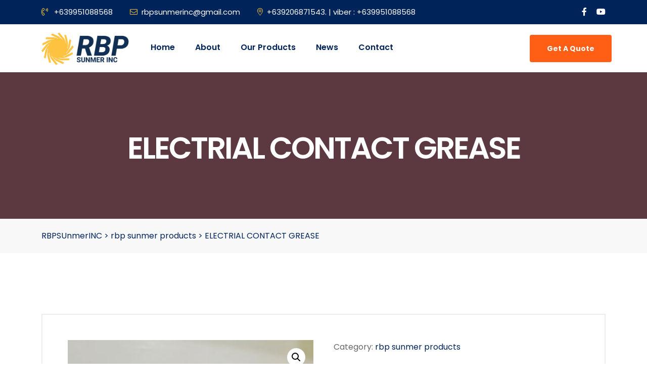

--- FILE ---
content_type: text/html; charset=UTF-8
request_url: https://rbpsunmerinc.com/product/electrial-contact-grease/
body_size: 19175
content:
<!doctype html>
<html lang="en-US">
<head>
	<meta charset="UTF-8">
	<meta name="viewport" content="width=device-width, initial-scale=1">
	<link rel="profile" href="https://gmpg.org/xfn/11">

<!-- Google tag (gtag.js) -->
<script async src="https://www.googletagmanager.com/gtag/js?id=G-HJ2EEQ1EZ9"></script>
<script>
  window.dataLayer = window.dataLayer || [];
  function gtag(){dataLayer.push(arguments);}
  gtag('js', new Date());

  gtag('config', 'G-HJ2EEQ1EZ9');
</script>

	<meta name='robots' content='index, follow, max-image-preview:large, max-snippet:-1, max-video-preview:-1' />

	<!-- This site is optimized with the Yoast SEO Premium plugin v21.0 (Yoast SEO v21.0) - https://yoast.com/wordpress/plugins/seo/ -->
	<title>ELECTRIAL CONTACT GREASE - RBPSUnmerINC</title>
	<link rel="canonical" href="https://rbpsunmerinc.com/product/electrial-contact-grease/" />
	<meta property="og:locale" content="en_US" />
	<meta property="og:type" content="article" />
	<meta property="og:title" content="ELECTRIAL CONTACT GREASE" />
	<meta property="og:description" content="A premium quality graphited compound for electrical conductive applications. This product is suitable up to 100Kv." />
	<meta property="og:url" content="https://rbpsunmerinc.com/product/electrial-contact-grease/" />
	<meta property="og:site_name" content="RBPSUnmerINC" />
	<meta property="article:modified_time" content="2022-12-12T03:52:32+00:00" />
	<meta property="og:image" content="https://rbpsunmerinc.com/wp-content/uploads/2022/12/ELECTRICAL-CONTACT-GREASE.jpg" />
	<meta property="og:image:width" content="280" />
	<meta property="og:image:height" content="373" />
	<meta property="og:image:type" content="image/jpeg" />
	<meta name="twitter:card" content="summary_large_image" />
	<script type="application/ld+json" class="yoast-schema-graph">{"@context":"https://schema.org","@graph":[{"@type":"WebPage","@id":"https://rbpsunmerinc.com/product/electrial-contact-grease/","url":"https://rbpsunmerinc.com/product/electrial-contact-grease/","name":"ELECTRIAL CONTACT GREASE - RBPSUnmerINC","isPartOf":{"@id":"https://rbpsunmerinc.com/#website"},"primaryImageOfPage":{"@id":"https://rbpsunmerinc.com/product/electrial-contact-grease/#primaryimage"},"image":{"@id":"https://rbpsunmerinc.com/product/electrial-contact-grease/#primaryimage"},"thumbnailUrl":"https://rbpsunmerinc.com/wp-content/uploads/2022/12/ELECTRICAL-CONTACT-GREASE.jpg","datePublished":"2022-12-12T03:51:14+00:00","dateModified":"2022-12-12T03:52:32+00:00","breadcrumb":{"@id":"https://rbpsunmerinc.com/product/electrial-contact-grease/#breadcrumb"},"inLanguage":"en-US","potentialAction":[{"@type":"ReadAction","target":["https://rbpsunmerinc.com/product/electrial-contact-grease/"]}]},{"@type":"ImageObject","inLanguage":"en-US","@id":"https://rbpsunmerinc.com/product/electrial-contact-grease/#primaryimage","url":"https://rbpsunmerinc.com/wp-content/uploads/2022/12/ELECTRICAL-CONTACT-GREASE.jpg","contentUrl":"https://rbpsunmerinc.com/wp-content/uploads/2022/12/ELECTRICAL-CONTACT-GREASE.jpg","width":280,"height":373},{"@type":"BreadcrumbList","@id":"https://rbpsunmerinc.com/product/electrial-contact-grease/#breadcrumb","itemListElement":[{"@type":"ListItem","position":1,"name":"Home","item":"https://rbpsunmerinc.com/"},{"@type":"ListItem","position":2,"name":"ELECTRIAL CONTACT GREASE"}]},{"@type":"WebSite","@id":"https://rbpsunmerinc.com/#website","url":"https://rbpsunmerinc.com/","name":"RBPSUnmerINC","description":"","publisher":{"@id":"https://rbpsunmerinc.com/#organization"},"potentialAction":[{"@type":"SearchAction","target":{"@type":"EntryPoint","urlTemplate":"https://rbpsunmerinc.com/?s={search_term_string}"},"query-input":"required name=search_term_string"}],"inLanguage":"en-US"},{"@type":"Organization","@id":"https://rbpsunmerinc.com/#organization","name":"RBPSUnmerINC","url":"https://rbpsunmerinc.com/","logo":{"@type":"ImageObject","inLanguage":"en-US","@id":"https://rbpsunmerinc.com/#/schema/logo/image/","url":"https://rbpsunmerinc.com/wp-content/uploads/2022/12/favicon.png","contentUrl":"https://rbpsunmerinc.com/wp-content/uploads/2022/12/favicon.png","width":161,"height":158,"caption":"RBPSUnmerINC"},"image":{"@id":"https://rbpsunmerinc.com/#/schema/logo/image/"}}]}</script>
	<!-- / Yoast SEO Premium plugin. -->


<link rel='dns-prefetch' href='//www.googletagmanager.com' />
<link rel='dns-prefetch' href='//fonts.googleapis.com' />
<link rel="alternate" type="application/rss+xml" title="RBPSUnmerINC &raquo; Feed" href="https://rbpsunmerinc.com/feed/" />
<link rel="alternate" type="application/rss+xml" title="RBPSUnmerINC &raquo; Comments Feed" href="https://rbpsunmerinc.com/comments/feed/" />
<link rel="alternate" type="text/calendar" title="RBPSUnmerINC &raquo; iCal Feed" href="https://rbpsunmerinc.com/events/?ical=1" />
<link rel="alternate" type="application/rss+xml" title="RBPSUnmerINC &raquo; ELECTRIAL CONTACT GREASE Comments Feed" href="https://rbpsunmerinc.com/product/electrial-contact-grease/feed/" />
<script>
window._wpemojiSettings = {"baseUrl":"https:\/\/s.w.org\/images\/core\/emoji\/14.0.0\/72x72\/","ext":".png","svgUrl":"https:\/\/s.w.org\/images\/core\/emoji\/14.0.0\/svg\/","svgExt":".svg","source":{"concatemoji":"https:\/\/rbpsunmerinc.com\/wp-includes\/js\/wp-emoji-release.min.js?ver=6.4.7"}};
/*! This file is auto-generated */
!function(i,n){var o,s,e;function c(e){try{var t={supportTests:e,timestamp:(new Date).valueOf()};sessionStorage.setItem(o,JSON.stringify(t))}catch(e){}}function p(e,t,n){e.clearRect(0,0,e.canvas.width,e.canvas.height),e.fillText(t,0,0);var t=new Uint32Array(e.getImageData(0,0,e.canvas.width,e.canvas.height).data),r=(e.clearRect(0,0,e.canvas.width,e.canvas.height),e.fillText(n,0,0),new Uint32Array(e.getImageData(0,0,e.canvas.width,e.canvas.height).data));return t.every(function(e,t){return e===r[t]})}function u(e,t,n){switch(t){case"flag":return n(e,"\ud83c\udff3\ufe0f\u200d\u26a7\ufe0f","\ud83c\udff3\ufe0f\u200b\u26a7\ufe0f")?!1:!n(e,"\ud83c\uddfa\ud83c\uddf3","\ud83c\uddfa\u200b\ud83c\uddf3")&&!n(e,"\ud83c\udff4\udb40\udc67\udb40\udc62\udb40\udc65\udb40\udc6e\udb40\udc67\udb40\udc7f","\ud83c\udff4\u200b\udb40\udc67\u200b\udb40\udc62\u200b\udb40\udc65\u200b\udb40\udc6e\u200b\udb40\udc67\u200b\udb40\udc7f");case"emoji":return!n(e,"\ud83e\udef1\ud83c\udffb\u200d\ud83e\udef2\ud83c\udfff","\ud83e\udef1\ud83c\udffb\u200b\ud83e\udef2\ud83c\udfff")}return!1}function f(e,t,n){var r="undefined"!=typeof WorkerGlobalScope&&self instanceof WorkerGlobalScope?new OffscreenCanvas(300,150):i.createElement("canvas"),a=r.getContext("2d",{willReadFrequently:!0}),o=(a.textBaseline="top",a.font="600 32px Arial",{});return e.forEach(function(e){o[e]=t(a,e,n)}),o}function t(e){var t=i.createElement("script");t.src=e,t.defer=!0,i.head.appendChild(t)}"undefined"!=typeof Promise&&(o="wpEmojiSettingsSupports",s=["flag","emoji"],n.supports={everything:!0,everythingExceptFlag:!0},e=new Promise(function(e){i.addEventListener("DOMContentLoaded",e,{once:!0})}),new Promise(function(t){var n=function(){try{var e=JSON.parse(sessionStorage.getItem(o));if("object"==typeof e&&"number"==typeof e.timestamp&&(new Date).valueOf()<e.timestamp+604800&&"object"==typeof e.supportTests)return e.supportTests}catch(e){}return null}();if(!n){if("undefined"!=typeof Worker&&"undefined"!=typeof OffscreenCanvas&&"undefined"!=typeof URL&&URL.createObjectURL&&"undefined"!=typeof Blob)try{var e="postMessage("+f.toString()+"("+[JSON.stringify(s),u.toString(),p.toString()].join(",")+"));",r=new Blob([e],{type:"text/javascript"}),a=new Worker(URL.createObjectURL(r),{name:"wpTestEmojiSupports"});return void(a.onmessage=function(e){c(n=e.data),a.terminate(),t(n)})}catch(e){}c(n=f(s,u,p))}t(n)}).then(function(e){for(var t in e)n.supports[t]=e[t],n.supports.everything=n.supports.everything&&n.supports[t],"flag"!==t&&(n.supports.everythingExceptFlag=n.supports.everythingExceptFlag&&n.supports[t]);n.supports.everythingExceptFlag=n.supports.everythingExceptFlag&&!n.supports.flag,n.DOMReady=!1,n.readyCallback=function(){n.DOMReady=!0}}).then(function(){return e}).then(function(){var e;n.supports.everything||(n.readyCallback(),(e=n.source||{}).concatemoji?t(e.concatemoji):e.wpemoji&&e.twemoji&&(t(e.twemoji),t(e.wpemoji)))}))}((window,document),window._wpemojiSettings);
</script>

<style id='wp-emoji-styles-inline-css'>

	img.wp-smiley, img.emoji {
		display: inline !important;
		border: none !important;
		box-shadow: none !important;
		height: 1em !important;
		width: 1em !important;
		margin: 0 0.07em !important;
		vertical-align: -0.1em !important;
		background: none !important;
		padding: 0 !important;
	}
</style>
<link rel='stylesheet' id='wp-block-library-css' href='https://rbpsunmerinc.com/wp-includes/css/dist/block-library/style.min.css?ver=6.4.7' media='all' />
<style id='classic-theme-styles-inline-css'>
/*! This file is auto-generated */
.wp-block-button__link{color:#fff;background-color:#32373c;border-radius:9999px;box-shadow:none;text-decoration:none;padding:calc(.667em + 2px) calc(1.333em + 2px);font-size:1.125em}.wp-block-file__button{background:#32373c;color:#fff;text-decoration:none}
</style>
<style id='global-styles-inline-css'>
body{--wp--preset--color--black: #000000;--wp--preset--color--cyan-bluish-gray: #abb8c3;--wp--preset--color--white: #ffffff;--wp--preset--color--pale-pink: #f78da7;--wp--preset--color--vivid-red: #cf2e2e;--wp--preset--color--luminous-vivid-orange: #ff6900;--wp--preset--color--luminous-vivid-amber: #fcb900;--wp--preset--color--light-green-cyan: #7bdcb5;--wp--preset--color--vivid-green-cyan: #00d084;--wp--preset--color--pale-cyan-blue: #8ed1fc;--wp--preset--color--vivid-cyan-blue: #0693e3;--wp--preset--color--vivid-purple: #9b51e0;--wp--preset--gradient--vivid-cyan-blue-to-vivid-purple: linear-gradient(135deg,rgba(6,147,227,1) 0%,rgb(155,81,224) 100%);--wp--preset--gradient--light-green-cyan-to-vivid-green-cyan: linear-gradient(135deg,rgb(122,220,180) 0%,rgb(0,208,130) 100%);--wp--preset--gradient--luminous-vivid-amber-to-luminous-vivid-orange: linear-gradient(135deg,rgba(252,185,0,1) 0%,rgba(255,105,0,1) 100%);--wp--preset--gradient--luminous-vivid-orange-to-vivid-red: linear-gradient(135deg,rgba(255,105,0,1) 0%,rgb(207,46,46) 100%);--wp--preset--gradient--very-light-gray-to-cyan-bluish-gray: linear-gradient(135deg,rgb(238,238,238) 0%,rgb(169,184,195) 100%);--wp--preset--gradient--cool-to-warm-spectrum: linear-gradient(135deg,rgb(74,234,220) 0%,rgb(151,120,209) 20%,rgb(207,42,186) 40%,rgb(238,44,130) 60%,rgb(251,105,98) 80%,rgb(254,248,76) 100%);--wp--preset--gradient--blush-light-purple: linear-gradient(135deg,rgb(255,206,236) 0%,rgb(152,150,240) 100%);--wp--preset--gradient--blush-bordeaux: linear-gradient(135deg,rgb(254,205,165) 0%,rgb(254,45,45) 50%,rgb(107,0,62) 100%);--wp--preset--gradient--luminous-dusk: linear-gradient(135deg,rgb(255,203,112) 0%,rgb(199,81,192) 50%,rgb(65,88,208) 100%);--wp--preset--gradient--pale-ocean: linear-gradient(135deg,rgb(255,245,203) 0%,rgb(182,227,212) 50%,rgb(51,167,181) 100%);--wp--preset--gradient--electric-grass: linear-gradient(135deg,rgb(202,248,128) 0%,rgb(113,206,126) 100%);--wp--preset--gradient--midnight: linear-gradient(135deg,rgb(2,3,129) 0%,rgb(40,116,252) 100%);--wp--preset--font-size--small: 13px;--wp--preset--font-size--medium: 20px;--wp--preset--font-size--large: 36px;--wp--preset--font-size--x-large: 42px;--wp--preset--spacing--20: 0.44rem;--wp--preset--spacing--30: 0.67rem;--wp--preset--spacing--40: 1rem;--wp--preset--spacing--50: 1.5rem;--wp--preset--spacing--60: 2.25rem;--wp--preset--spacing--70: 3.38rem;--wp--preset--spacing--80: 5.06rem;--wp--preset--shadow--natural: 6px 6px 9px rgba(0, 0, 0, 0.2);--wp--preset--shadow--deep: 12px 12px 50px rgba(0, 0, 0, 0.4);--wp--preset--shadow--sharp: 6px 6px 0px rgba(0, 0, 0, 0.2);--wp--preset--shadow--outlined: 6px 6px 0px -3px rgba(255, 255, 255, 1), 6px 6px rgba(0, 0, 0, 1);--wp--preset--shadow--crisp: 6px 6px 0px rgba(0, 0, 0, 1);}:where(.is-layout-flex){gap: 0.5em;}:where(.is-layout-grid){gap: 0.5em;}body .is-layout-flow > .alignleft{float: left;margin-inline-start: 0;margin-inline-end: 2em;}body .is-layout-flow > .alignright{float: right;margin-inline-start: 2em;margin-inline-end: 0;}body .is-layout-flow > .aligncenter{margin-left: auto !important;margin-right: auto !important;}body .is-layout-constrained > .alignleft{float: left;margin-inline-start: 0;margin-inline-end: 2em;}body .is-layout-constrained > .alignright{float: right;margin-inline-start: 2em;margin-inline-end: 0;}body .is-layout-constrained > .aligncenter{margin-left: auto !important;margin-right: auto !important;}body .is-layout-constrained > :where(:not(.alignleft):not(.alignright):not(.alignfull)){max-width: var(--wp--style--global--content-size);margin-left: auto !important;margin-right: auto !important;}body .is-layout-constrained > .alignwide{max-width: var(--wp--style--global--wide-size);}body .is-layout-flex{display: flex;}body .is-layout-flex{flex-wrap: wrap;align-items: center;}body .is-layout-flex > *{margin: 0;}body .is-layout-grid{display: grid;}body .is-layout-grid > *{margin: 0;}:where(.wp-block-columns.is-layout-flex){gap: 2em;}:where(.wp-block-columns.is-layout-grid){gap: 2em;}:where(.wp-block-post-template.is-layout-flex){gap: 1.25em;}:where(.wp-block-post-template.is-layout-grid){gap: 1.25em;}.has-black-color{color: var(--wp--preset--color--black) !important;}.has-cyan-bluish-gray-color{color: var(--wp--preset--color--cyan-bluish-gray) !important;}.has-white-color{color: var(--wp--preset--color--white) !important;}.has-pale-pink-color{color: var(--wp--preset--color--pale-pink) !important;}.has-vivid-red-color{color: var(--wp--preset--color--vivid-red) !important;}.has-luminous-vivid-orange-color{color: var(--wp--preset--color--luminous-vivid-orange) !important;}.has-luminous-vivid-amber-color{color: var(--wp--preset--color--luminous-vivid-amber) !important;}.has-light-green-cyan-color{color: var(--wp--preset--color--light-green-cyan) !important;}.has-vivid-green-cyan-color{color: var(--wp--preset--color--vivid-green-cyan) !important;}.has-pale-cyan-blue-color{color: var(--wp--preset--color--pale-cyan-blue) !important;}.has-vivid-cyan-blue-color{color: var(--wp--preset--color--vivid-cyan-blue) !important;}.has-vivid-purple-color{color: var(--wp--preset--color--vivid-purple) !important;}.has-black-background-color{background-color: var(--wp--preset--color--black) !important;}.has-cyan-bluish-gray-background-color{background-color: var(--wp--preset--color--cyan-bluish-gray) !important;}.has-white-background-color{background-color: var(--wp--preset--color--white) !important;}.has-pale-pink-background-color{background-color: var(--wp--preset--color--pale-pink) !important;}.has-vivid-red-background-color{background-color: var(--wp--preset--color--vivid-red) !important;}.has-luminous-vivid-orange-background-color{background-color: var(--wp--preset--color--luminous-vivid-orange) !important;}.has-luminous-vivid-amber-background-color{background-color: var(--wp--preset--color--luminous-vivid-amber) !important;}.has-light-green-cyan-background-color{background-color: var(--wp--preset--color--light-green-cyan) !important;}.has-vivid-green-cyan-background-color{background-color: var(--wp--preset--color--vivid-green-cyan) !important;}.has-pale-cyan-blue-background-color{background-color: var(--wp--preset--color--pale-cyan-blue) !important;}.has-vivid-cyan-blue-background-color{background-color: var(--wp--preset--color--vivid-cyan-blue) !important;}.has-vivid-purple-background-color{background-color: var(--wp--preset--color--vivid-purple) !important;}.has-black-border-color{border-color: var(--wp--preset--color--black) !important;}.has-cyan-bluish-gray-border-color{border-color: var(--wp--preset--color--cyan-bluish-gray) !important;}.has-white-border-color{border-color: var(--wp--preset--color--white) !important;}.has-pale-pink-border-color{border-color: var(--wp--preset--color--pale-pink) !important;}.has-vivid-red-border-color{border-color: var(--wp--preset--color--vivid-red) !important;}.has-luminous-vivid-orange-border-color{border-color: var(--wp--preset--color--luminous-vivid-orange) !important;}.has-luminous-vivid-amber-border-color{border-color: var(--wp--preset--color--luminous-vivid-amber) !important;}.has-light-green-cyan-border-color{border-color: var(--wp--preset--color--light-green-cyan) !important;}.has-vivid-green-cyan-border-color{border-color: var(--wp--preset--color--vivid-green-cyan) !important;}.has-pale-cyan-blue-border-color{border-color: var(--wp--preset--color--pale-cyan-blue) !important;}.has-vivid-cyan-blue-border-color{border-color: var(--wp--preset--color--vivid-cyan-blue) !important;}.has-vivid-purple-border-color{border-color: var(--wp--preset--color--vivid-purple) !important;}.has-vivid-cyan-blue-to-vivid-purple-gradient-background{background: var(--wp--preset--gradient--vivid-cyan-blue-to-vivid-purple) !important;}.has-light-green-cyan-to-vivid-green-cyan-gradient-background{background: var(--wp--preset--gradient--light-green-cyan-to-vivid-green-cyan) !important;}.has-luminous-vivid-amber-to-luminous-vivid-orange-gradient-background{background: var(--wp--preset--gradient--luminous-vivid-amber-to-luminous-vivid-orange) !important;}.has-luminous-vivid-orange-to-vivid-red-gradient-background{background: var(--wp--preset--gradient--luminous-vivid-orange-to-vivid-red) !important;}.has-very-light-gray-to-cyan-bluish-gray-gradient-background{background: var(--wp--preset--gradient--very-light-gray-to-cyan-bluish-gray) !important;}.has-cool-to-warm-spectrum-gradient-background{background: var(--wp--preset--gradient--cool-to-warm-spectrum) !important;}.has-blush-light-purple-gradient-background{background: var(--wp--preset--gradient--blush-light-purple) !important;}.has-blush-bordeaux-gradient-background{background: var(--wp--preset--gradient--blush-bordeaux) !important;}.has-luminous-dusk-gradient-background{background: var(--wp--preset--gradient--luminous-dusk) !important;}.has-pale-ocean-gradient-background{background: var(--wp--preset--gradient--pale-ocean) !important;}.has-electric-grass-gradient-background{background: var(--wp--preset--gradient--electric-grass) !important;}.has-midnight-gradient-background{background: var(--wp--preset--gradient--midnight) !important;}.has-small-font-size{font-size: var(--wp--preset--font-size--small) !important;}.has-medium-font-size{font-size: var(--wp--preset--font-size--medium) !important;}.has-large-font-size{font-size: var(--wp--preset--font-size--large) !important;}.has-x-large-font-size{font-size: var(--wp--preset--font-size--x-large) !important;}
.wp-block-navigation a:where(:not(.wp-element-button)){color: inherit;}
:where(.wp-block-post-template.is-layout-flex){gap: 1.25em;}:where(.wp-block-post-template.is-layout-grid){gap: 1.25em;}
:where(.wp-block-columns.is-layout-flex){gap: 2em;}:where(.wp-block-columns.is-layout-grid){gap: 2em;}
.wp-block-pullquote{font-size: 1.5em;line-height: 1.6;}
</style>
<link rel='stylesheet' id='cf7-style-frontend-style-css' href='https://rbpsunmerinc.com/wp-content/plugins/contact-form-7-style/css/frontend.css?ver=3.1.8' media='all' />
<link rel='stylesheet' id='cf7-style-responsive-style-css' href='https://rbpsunmerinc.com/wp-content/plugins/contact-form-7-style/css/responsive.css?ver=3.1.8' media='all' />
<link rel='stylesheet' id='contact-form-7-css' href='https://rbpsunmerinc.com/wp-content/plugins/contact-form-7/includes/css/styles.css?ver=5.9.6' media='all' />
<link rel='stylesheet' id='ctf_styles-css' href='https://rbpsunmerinc.com/wp-content/plugins/custom-twitter-feeds/css/ctf-styles.min.css?ver=2.2.2' media='all' />
<link rel='stylesheet' id='redux-extendify-styles-css' href='https://rbpsunmerinc.com/wp-content/plugins/redux-framework/redux-core/assets/css/extendify-utilities.css?ver=4.4.11' media='all' />
<link rel='stylesheet' id='photoswipe-css' href='https://rbpsunmerinc.com/wp-content/plugins/woocommerce/assets/css/photoswipe/photoswipe.min.css?ver=8.4.2' media='all' />
<link rel='stylesheet' id='photoswipe-default-skin-css' href='https://rbpsunmerinc.com/wp-content/plugins/woocommerce/assets/css/photoswipe/default-skin/default-skin.min.css?ver=8.4.2' media='all' />
<link rel='stylesheet' id='woocommerce-layout-css' href='https://rbpsunmerinc.com/wp-content/plugins/woocommerce/assets/css/woocommerce-layout.css?ver=8.4.2' media='all' />
<link rel='stylesheet' id='woocommerce-smallscreen-css' href='https://rbpsunmerinc.com/wp-content/plugins/woocommerce/assets/css/woocommerce-smallscreen.css?ver=8.4.2' media='only screen and (max-width: 768px)' />
<link rel='stylesheet' id='woocommerce-general-css' href='https://rbpsunmerinc.com/wp-content/plugins/woocommerce/assets/css/woocommerce.css?ver=8.4.2' media='all' />
<style id='woocommerce-inline-inline-css'>
.woocommerce form .form-row .required { visibility: visible; }
</style>
<link rel='stylesheet' id='hfe-style-css' href='https://rbpsunmerinc.com/wp-content/plugins/header-footer-elementor/assets/css/header-footer-elementor.css?ver=1.6.26' media='all' />
<link rel='stylesheet' id='elementor-icons-css' href='https://rbpsunmerinc.com/wp-content/plugins/elementor/assets/lib/eicons/css/elementor-icons.min.css?ver=5.25.0' media='all' />
<link rel='stylesheet' id='elementor-frontend-css' href='https://rbpsunmerinc.com/wp-content/plugins/elementor/assets/css/frontend-lite.min.css?ver=3.18.3' media='all' />
<link rel='stylesheet' id='swiper-css' href='https://rbpsunmerinc.com/wp-content/plugins/elementor/assets/lib/swiper/css/swiper.min.css?ver=5.3.6' media='all' />
<link rel='stylesheet' id='elementor-post-6-css' href='https://rbpsunmerinc.com/wp-content/uploads/elementor/css/post-6.css?ver=1709904165' media='all' />
<link rel='stylesheet' id='modina-core-styles-editor-css' href='https://rbpsunmerinc.com/wp-content/plugins/modina-core/assets/css/moidna-core-admin.css?ver=6.4.7' media='all' />
<link rel='stylesheet' id='elementor-post-1287-css' href='https://rbpsunmerinc.com/wp-content/uploads/elementor/css/post-1287.css?ver=1737549870' media='all' />
<link rel='stylesheet' id='hfe-widgets-style-css' href='https://rbpsunmerinc.com/wp-content/plugins/header-footer-elementor/inc/widgets-css/frontend.css?ver=1.6.26' media='all' />
<link rel='stylesheet' id='ywctm-frontend-css' href='https://rbpsunmerinc.com/wp-content/plugins/yith-woocommerce-catalog-mode/assets/css/frontend.min.css?ver=2.29.0' media='all' />
<style id='ywctm-frontend-inline-css'>
form.cart button.single_add_to_cart_button, form.cart .quantity{display: none !important}
</style>
<link rel='stylesheet' id='dustrix-fonts-css' href='https://fonts.googleapis.com/css?family=Poppins%3A300%2C400%2C500%2C600%2C700%2C800&#038;subset' media='all' />
<link rel='stylesheet' id='bootstrap-css' href='https://rbpsunmerinc.com/wp-content/themes/dustrix/assets/css/bootstrap.min.css?ver=6.4.7' media='all' />
<link rel='stylesheet' id='animate-css' href='https://rbpsunmerinc.com/wp-content/themes/dustrix/assets/css/animate.css?ver=6.4.7' media='all' />
<link rel='stylesheet' id='metismenu-css' href='https://rbpsunmerinc.com/wp-content/themes/dustrix/assets/css/metismenu.css?ver=6.4.7' media='all' />
<link rel='stylesheet' id='magnific-popup-css-css' href='https://rbpsunmerinc.com/wp-content/themes/dustrix/assets/css/magnific-popup.css?ver=6.4.7' media='all' />
<link rel='stylesheet' id='owl-carousel-css-css' href='https://rbpsunmerinc.com/wp-content/themes/dustrix/assets/css/owl.carousel.min.css?ver=6.4.7' media='all' />
<link rel='stylesheet' id='owl-theme-css' href='https://rbpsunmerinc.com/wp-content/themes/dustrix/assets/css/owl.theme.css?ver=6.4.7' media='all' />
<link rel='stylesheet' id='timeline-css-css' href='https://rbpsunmerinc.com/wp-content/themes/dustrix/assets/css/timeline.min.css?ver=6.4.7' media='all' />
<link rel='stylesheet' id='icons-css' href='https://rbpsunmerinc.com/wp-content/themes/dustrix/assets/css/icons.css?ver=6.4.7' media='all' />
<link rel='stylesheet' id='dustrix-main-style-css' href='https://rbpsunmerinc.com/wp-content/themes/dustrix/assets/css/style.css?ver=1685778143' media='all' />
<link rel='stylesheet' id='dustrix-style-css' href='https://rbpsunmerinc.com/wp-content/themes/dustrix/style.css?ver=1685778143' media='all' />
<style id='dustrix-style-inline-css'>

            header a.theme-btn {
               font-size: 14px;
            }
            
            .page-banner-wrap {
                background-image: url(https://codexpeed.com/dustrix/wp-content/themes/dustrix/assets/img/page-banner.jpg);
            }
</style>
<link rel='stylesheet' id='google-fonts-1-css' href='https://fonts.googleapis.com/css?family=Roboto%3A100%2C100italic%2C200%2C200italic%2C300%2C300italic%2C400%2C400italic%2C500%2C500italic%2C600%2C600italic%2C700%2C700italic%2C800%2C800italic%2C900%2C900italic%7CRoboto+Slab%3A100%2C100italic%2C200%2C200italic%2C300%2C300italic%2C400%2C400italic%2C500%2C500italic%2C600%2C600italic%2C700%2C700italic%2C800%2C800italic%2C900%2C900italic%7CPoppins%3A100%2C100italic%2C200%2C200italic%2C300%2C300italic%2C400%2C400italic%2C500%2C500italic%2C600%2C600italic%2C700%2C700italic%2C800%2C800italic%2C900%2C900italic&#038;display=swap&#038;ver=6.4.7' media='all' />
<link rel='stylesheet' id='elementor-icons-shared-0-css' href='https://rbpsunmerinc.com/wp-content/plugins/elementor/assets/lib/font-awesome/css/fontawesome.min.css?ver=5.15.3' media='all' />
<link rel='stylesheet' id='elementor-icons-fa-solid-css' href='https://rbpsunmerinc.com/wp-content/plugins/elementor/assets/lib/font-awesome/css/solid.min.css?ver=5.15.3' media='all' />
<link rel='stylesheet' id='elementor-icons-fa-brands-css' href='https://rbpsunmerinc.com/wp-content/plugins/elementor/assets/lib/font-awesome/css/brands.min.css?ver=5.15.3' media='all' />
<link rel='stylesheet' id='elementor-icons-fa-regular-css' href='https://rbpsunmerinc.com/wp-content/plugins/elementor/assets/lib/font-awesome/css/regular.min.css?ver=5.15.3' media='all' />
<link rel="preconnect" href="https://fonts.gstatic.com/" crossorigin><script id="google-analytics-opt-out-js-after">
			var gaProperty = 'G-8SS2T9ZXF6';
			var disableStr = 'ga-disable-' + gaProperty;
			if ( document.cookie.indexOf( disableStr + '=true' ) > -1 ) {
				window[disableStr] = true;
			}
			function gaOptout() {
				document.cookie = disableStr + '=true; expires=Thu, 31 Dec 2099 23:59:59 UTC; path=/';
				window[disableStr] = true;
			}
</script>
<script async src="https://www.googletagmanager.com/gtag/js?id=G-8SS2T9ZXF6" id="google-tag-manager-js"></script>
<script id="google-tag-manager-js-after">
		window.dataLayer = window.dataLayer || [];
		function gtag(){dataLayer.push(arguments);}
		gtag('js', new Date());
		gtag('set', 'developer_id.dOGY3NW', true);

		gtag('config', 'G-8SS2T9ZXF6', {
			'allow_google_signals': true,
			'link_attribution': true,
			'anonymize_ip': true,
			'linker':{
				'domains': [],
				'allow_incoming': false,
			},
			'custom_map': {
				'dimension1': 'logged_in'
			},
			'logged_in': 'no'
		} );

		
		
</script>
<script src="https://rbpsunmerinc.com/wp-includes/js/jquery/jquery.min.js?ver=3.7.1" id="jquery-core-js"></script>
<script src="https://rbpsunmerinc.com/wp-includes/js/jquery/jquery-migrate.min.js?ver=3.4.1" id="jquery-migrate-js"></script>
<script src="https://rbpsunmerinc.com/wp-content/plugins/woocommerce/assets/js/jquery-blockui/jquery.blockUI.min.js?ver=2.7.0-wc.8.4.2" id="jquery-blockui-js" defer data-wp-strategy="defer"></script>
<script id="wc-add-to-cart-js-extra">
var wc_add_to_cart_params = {"ajax_url":"\/wp-admin\/admin-ajax.php","wc_ajax_url":"\/?wc-ajax=%%endpoint%%","i18n_view_cart":"View cart","cart_url":"https:\/\/rbpsunmerinc.com\/?page_id=9","is_cart":"","cart_redirect_after_add":"no"};
</script>
<script src="https://rbpsunmerinc.com/wp-content/plugins/woocommerce/assets/js/frontend/add-to-cart.min.js?ver=8.4.2" id="wc-add-to-cart-js" defer data-wp-strategy="defer"></script>
<script src="https://rbpsunmerinc.com/wp-content/plugins/woocommerce/assets/js/zoom/jquery.zoom.min.js?ver=1.7.21-wc.8.4.2" id="zoom-js" defer data-wp-strategy="defer"></script>
<script src="https://rbpsunmerinc.com/wp-content/plugins/woocommerce/assets/js/flexslider/jquery.flexslider.min.js?ver=2.7.2-wc.8.4.2" id="flexslider-js" defer data-wp-strategy="defer"></script>
<script src="https://rbpsunmerinc.com/wp-content/plugins/woocommerce/assets/js/photoswipe/photoswipe.min.js?ver=4.1.1-wc.8.4.2" id="photoswipe-js" defer data-wp-strategy="defer"></script>
<script src="https://rbpsunmerinc.com/wp-content/plugins/woocommerce/assets/js/photoswipe/photoswipe-ui-default.min.js?ver=4.1.1-wc.8.4.2" id="photoswipe-ui-default-js" defer data-wp-strategy="defer"></script>
<script id="wc-single-product-js-extra">
var wc_single_product_params = {"i18n_required_rating_text":"Please select a rating","review_rating_required":"yes","flexslider":{"rtl":false,"animation":"slide","smoothHeight":true,"directionNav":false,"controlNav":"thumbnails","slideshow":false,"animationSpeed":500,"animationLoop":false,"allowOneSlide":false},"zoom_enabled":"1","zoom_options":[],"photoswipe_enabled":"1","photoswipe_options":{"shareEl":false,"closeOnScroll":false,"history":false,"hideAnimationDuration":0,"showAnimationDuration":0},"flexslider_enabled":"1"};
</script>
<script src="https://rbpsunmerinc.com/wp-content/plugins/woocommerce/assets/js/frontend/single-product.min.js?ver=8.4.2" id="wc-single-product-js" defer data-wp-strategy="defer"></script>
<script src="https://rbpsunmerinc.com/wp-content/plugins/woocommerce/assets/js/js-cookie/js.cookie.min.js?ver=2.1.4-wc.8.4.2" id="js-cookie-js" defer data-wp-strategy="defer"></script>
<script id="woocommerce-js-extra">
var woocommerce_params = {"ajax_url":"\/wp-admin\/admin-ajax.php","wc_ajax_url":"\/?wc-ajax=%%endpoint%%"};
</script>
<script src="https://rbpsunmerinc.com/wp-content/plugins/woocommerce/assets/js/frontend/woocommerce.min.js?ver=8.4.2" id="woocommerce-js" defer data-wp-strategy="defer"></script>
<link rel="https://api.w.org/" href="https://rbpsunmerinc.com/wp-json/" /><link rel="alternate" type="application/json" href="https://rbpsunmerinc.com/wp-json/wp/v2/product/2240" /><link rel="EditURI" type="application/rsd+xml" title="RSD" href="https://rbpsunmerinc.com/xmlrpc.php?rsd" />
<meta name="generator" content="WordPress 6.4.7" />
<meta name="generator" content="WooCommerce 8.4.2" />
<link rel='shortlink' href='https://rbpsunmerinc.com/?p=2240' />
<link rel="alternate" type="application/json+oembed" href="https://rbpsunmerinc.com/wp-json/oembed/1.0/embed?url=https%3A%2F%2Frbpsunmerinc.com%2Fproduct%2Felectrial-contact-grease%2F" />
<link rel="alternate" type="text/xml+oembed" href="https://rbpsunmerinc.com/wp-json/oembed/1.0/embed?url=https%3A%2F%2Frbpsunmerinc.com%2Fproduct%2Felectrial-contact-grease%2F&#038;format=xml" />
<meta name="generator" content="Site Kit by Google 1.116.0" /><meta name="generator" content="Redux 4.4.11" /><meta name="tec-api-version" content="v1"><meta name="tec-api-origin" content="https://rbpsunmerinc.com"><link rel="alternate" href="https://rbpsunmerinc.com/wp-json/tribe/events/v1/" />		<script>
			document.documentElement.className = document.documentElement.className.replace( 'no-js', 'js' );
		</script>
				<style>
			.no-js img.lazyload { display: none; }
			figure.wp-block-image img.lazyloading { min-width: 150px; }
							.lazyload, .lazyloading { opacity: 0; }
				.lazyloaded {
					opacity: 1;
					transition: opacity 400ms;
					transition-delay: 0ms;
				}
					</style>
		            	<noscript><style>.woocommerce-product-gallery{ opacity: 1 !important; }</style></noscript>
	<meta name="generator" content="Elementor 3.18.3; features: e_dom_optimization, e_optimized_assets_loading, e_optimized_css_loading, additional_custom_breakpoints, block_editor_assets_optimize, e_image_loading_optimization; settings: css_print_method-external, google_font-enabled, font_display-swap">

<style class='cf7-style' media='screen' type='text/css'>

</style>
<link rel="icon" href="https://rbpsunmerinc.com/wp-content/uploads/2022/12/favicon-100x100.png" sizes="32x32" />
<link rel="icon" href="https://rbpsunmerinc.com/wp-content/uploads/2022/12/favicon.png" sizes="192x192" />
<link rel="apple-touch-icon" href="https://rbpsunmerinc.com/wp-content/uploads/2022/12/favicon.png" />
<meta name="msapplication-TileImage" content="https://rbpsunmerinc.com/wp-content/uploads/2022/12/favicon.png" />
		<style id="wp-custom-css">
			.woocommerce  .product  .price{
display: none!important;
}

.owl-carousel .animated-text{
    opacity:1!important;
}			

.wpcf7 form.sent .wpcf7-response-output {
    color: #000!important;
    text-align: center;
}		</style>
		<style id="dustrix_opt-dynamic-css" title="dynamic-css" class="redux-options-output">header .header-promo-btn a, header.header-1 .top-bar .d-btn{background:#fdc340;}</style><style id="wpforms-css-vars-root">
				:root {
					--wpforms-field-border-radius: 3px;
--wpforms-field-border-style: solid;
--wpforms-field-border-size: 1px;
--wpforms-field-background-color: #ffffff;
--wpforms-field-border-color: rgba( 0, 0, 0, 0.25 );
--wpforms-field-border-color-spare: rgba( 0, 0, 0, 0.25 );
--wpforms-field-text-color: rgba( 0, 0, 0, 0.7 );
--wpforms-field-menu-color: #ffffff;
--wpforms-label-color: rgba( 0, 0, 0, 0.85 );
--wpforms-label-sublabel-color: rgba( 0, 0, 0, 0.55 );
--wpforms-label-error-color: #d63637;
--wpforms-button-border-radius: 3px;
--wpforms-button-border-style: none;
--wpforms-button-border-size: 1px;
--wpforms-button-background-color: #066aab;
--wpforms-button-border-color: #066aab;
--wpforms-button-text-color: #ffffff;
--wpforms-page-break-color: #066aab;
--wpforms-background-image: none;
--wpforms-background-position: center center;
--wpforms-background-repeat: no-repeat;
--wpforms-background-size: cover;
--wpforms-background-width: 100px;
--wpforms-background-height: 100px;
--wpforms-background-color: rgba( 0, 0, 0, 0 );
--wpforms-background-url: none;
--wpforms-container-padding: 0px;
--wpforms-container-border-style: none;
--wpforms-container-border-width: 1px;
--wpforms-container-border-color: #000000;
--wpforms-container-border-radius: 3px;
--wpforms-field-size-input-height: 43px;
--wpforms-field-size-input-spacing: 15px;
--wpforms-field-size-font-size: 16px;
--wpforms-field-size-line-height: 19px;
--wpforms-field-size-padding-h: 14px;
--wpforms-field-size-checkbox-size: 16px;
--wpforms-field-size-sublabel-spacing: 5px;
--wpforms-field-size-icon-size: 1;
--wpforms-label-size-font-size: 16px;
--wpforms-label-size-line-height: 19px;
--wpforms-label-size-sublabel-font-size: 14px;
--wpforms-label-size-sublabel-line-height: 17px;
--wpforms-button-size-font-size: 17px;
--wpforms-button-size-height: 41px;
--wpforms-button-size-padding-h: 15px;
--wpforms-button-size-margin-top: 10px;
--wpforms-container-shadow-size-box-shadow: none;

				}
			</style>	<!-- Google tag (gtag.js) -->
<script async src="https://www.googletagmanager.com/gtag/js?id=G-8SS2T9ZXF6"></script>
<script>
  window.dataLayer = window.dataLayer || [];
  function gtag(){dataLayer.push(arguments);}
  gtag('js', new Date());

  gtag('config', 'G-8SS2T9ZXF6');
</script>
	<!-- Google Tag Manager -->
<script>(function(w,d,s,l,i){w[l]=w[l]||[];w[l].push({'gtm.start':
new Date().getTime(),event:'gtm.js'});var f=d.getElementsByTagName(s)[0],
j=d.createElement(s),dl=l!='dataLayer'?'&l='+l:'';j.async=true;j.src=
'https://www.googletagmanager.com/gtm.js?id='+i+dl;f.parentNode.insertBefore(j,f);
})(window,document,'script','dataLayer','GTM-M485G8M4');</script>
<!-- End Google Tag Manager -->
	
<!-- Google tag (gtag.js) -->
<script async src="https://www.googletagmanager.com/gtag/js?id=G-ZZBDVM9F3H"></script>
<script>
  window.dataLayer = window.dataLayer || [];
  function gtag(){dataLayer.push(arguments);}
  gtag('js', new Date());

  gtag('config', 'G-ZZBDVM9F3H');
</script>
	
<!-- Google tag (gtag.js) -->
<script async src="https://www.googletagmanager.com/gtag/js?id=G-ZZBDVM9F3H"></script>
<script>
  window.dataLayer = window.dataLayer || [];
  function gtag(){dataLayer.push(arguments);}
  gtag('js', new Date());

  gtag('config', 'G-ZZBDVM9F3H');
</script>	
	
</head>

<body class="product-template-default single single-product postid-2240 wp-embed-responsive theme-dustrix woocommerce woocommerce-page woocommerce-no-js tribe-no-js ehf-footer ehf-template-dustrix ehf-stylesheet-dustrix elementor-default elementor-kit-6">

    <div id="preloader" class="preloader">
    <div class="animation-preloader">
        <div class="spinner">                
        </div>
        <div class="txt-loading">
                            <span data-text-preloader="R" class="letters-loading">
                        R                    </span>
                                        <span data-text-preloader="B" class="letters-loading">
                        B                    </span>
                                        <span data-text-preloader="P" class="letters-loading">
                        P                    </span>
                                        <span data-text-preloader="S" class="letters-loading">
                        S                    </span>
                                        <span data-text-preloader="U" class="letters-loading">
                        U                    </span>
                                        <span data-text-preloader="N" class="letters-loading">
                        N                    </span>
                                        <span data-text-preloader="M" class="letters-loading">
                        M                    </span>
                                        <span data-text-preloader="E" class="letters-loading">
                        E                    </span>
                                        <span data-text-preloader="R" class="letters-loading">
                        R                    </span>
                                        <span data-text-preloader=" " class="letters-loading">
                                             </span>
                                        <span data-text-preloader="I" class="letters-loading">
                        I                    </span>
                                        <span data-text-preloader="N" class="letters-loading">
                        N                    </span>
                                        <span data-text-preloader="C" class="letters-loading">
                        C                    </span>
                            </div>
                    <p class="text-center">Loading</p>
            </div>
    <div class="loader">
        <div class="row">
            <div class="col-3 loader-section section-left">
                <div class="bg"></div>
            </div>
            <div class="col-3 loader-section section-left">
                <div class="bg"></div>
            </div>
            <div class="col-3 loader-section section-right">
                <div class="bg"></div>
            </div>
            <div class="col-3 loader-section section-right">
                <div class="bg"></div>
            </div>
        </div>
    </div>
</div>
    

        <div class="top-bar-wrapper d-none d-sm-block">
        <div class="container d-flex justify-content-between align-items-center">
            <div class="top-left">
                <a href="tel: +639951088568"><i class="fal fa-phone-volume"></i> +639951088568</a>
                <a href="/cdn-cgi/l/email-protection#c2b0a0b2b1b7acafa7b0abaca182a5afa3abaeeca1adaf"><i class="fal fa-envelope"></i><span class="__cf_email__" data-cfemail="3143534142445f5c5443585f5271565c50585d1f525e5c">[email&#160;protected]</span></a>
                <a href="+639206871543. |  viber : +639951088568 "><i class="fal fa-map-marker-alt"></i>+639206871543. |  viber : +639951088568 </a>
            </div>
            <div class="top-right d-none d-lg-block">
                <div class="social-pages">
                                <a href="https://www.facebook.com/rbpsunmerincor/">
            <i class="fab fa-facebook-f" aria-hidden="true"></i>
        </a>
                            <a href="https://www.youtube.com/@rbpsunmerinc.4049">
            <i class="fab fa-youtube" aria-hidden="true"></i>
        </a> 
                                    </div>
            </div>
        </div>
    </div>
    
        <header class="header-1">
        <div class="container">
            <div class="row align-items-center justify-content-between">
                <div class="col-lg-2 col-sm-5 col-md-4 col-6 pe-0">
                    <div class="logo">
                        <a href="https://rbpsunmerinc.com/">
                                    <img  alt="RBPSUnmerINC" data-src="https://rbpsunmerinc.com/wp-content/uploads/2022/12/logo-new.png" class="lazyload" src="[data-uri]"><noscript><img src="https://rbpsunmerinc.com/wp-content/uploads/2022/12/logo-new.png" alt="RBPSUnmerINC"></noscript>       
                                </a>
                    </div>
                </div>
                <div class="col-lg-10 justify-content-between text-end p-lg-0 d-none d-lg-flex align-items-center">
                    <div class="menu-wrap">
                        <div class="main-menu">
                            <ul id="menu-main-menu" class="menu"><li itemscope="itemscope" itemtype="https://www.schema.org/SiteNavigationElement" id="menu-item-958" class="menu-item menu-item-type-post_type menu-item-object-page menu-item-home menu-item-958"><a  title="Home" href="https://rbpsunmerinc.com/">Home</a></li>
<li itemscope="itemscope" itemtype="https://www.schema.org/SiteNavigationElement" id="menu-item-956" class="menu-item menu-item-type-post_type menu-item-object-page menu-item-956"><a  title="About" href="https://rbpsunmerinc.com/about/">About</a></li>
<li itemscope="itemscope" itemtype="https://www.schema.org/SiteNavigationElement" id="menu-item-2012" class="menu-item menu-item-type-post_type menu-item-object-page current_page_parent menu-item-2012"><a  title="Our Products" href="https://rbpsunmerinc.com/our-products/">Our Products</a></li>
<li itemscope="itemscope" itemtype="https://www.schema.org/SiteNavigationElement" id="menu-item-533" class="menu-item menu-item-type-post_type menu-item-object-page menu-item-533"><a  title="News" href="https://rbpsunmerinc.com/news/">News</a></li>
<li itemscope="itemscope" itemtype="https://www.schema.org/SiteNavigationElement" id="menu-item-953" class="menu-item menu-item-type-post_type menu-item-object-page menu-item-953"><a  title="Contact" href="https://rbpsunmerinc.com/contact-us/">Contact</a></li>
</ul>                        </div>
                    </div>
                     
                    <div class="header-right-element">
                        <a href="/contact-us/" class="theme-btn">
                        Get A Quote                        </a>
                    </div>
                                    </div>
                <div class="d-block d-lg-none col-sm-1 col-md-8 col-6">
                    <div class="mobile-nav-wrap">
                        <div id="hamburger"> <i class="fal fa-bars"></i> </div>
                        <!-- mobile menu - responsive menu  -->
                        <div class="mobile-nav">
                            <button type="button" class="close-nav"> <i class="fal fa-times-circle"></i> </button>
                            <nav class="sidebar-nav">
                                <ul id="mobile-menu" class="metismenu"><li itemscope="itemscope" itemtype="https://www.schema.org/SiteNavigationElement" class="menu-item menu-item-type-post_type menu-item-object-page menu-item-home menu-item-958"><a  title="Home" href="https://rbpsunmerinc.com/">Home</a></li>
<li itemscope="itemscope" itemtype="https://www.schema.org/SiteNavigationElement" class="menu-item menu-item-type-post_type menu-item-object-page menu-item-956"><a  title="About" href="https://rbpsunmerinc.com/about/">About</a></li>
<li itemscope="itemscope" itemtype="https://www.schema.org/SiteNavigationElement" class="menu-item menu-item-type-post_type menu-item-object-page current_page_parent menu-item-2012"><a  title="Our Products" href="https://rbpsunmerinc.com/our-products/">Our Products</a></li>
<li itemscope="itemscope" itemtype="https://www.schema.org/SiteNavigationElement" class="menu-item menu-item-type-post_type menu-item-object-page menu-item-533"><a  title="News" href="https://rbpsunmerinc.com/news/">News</a></li>
<li itemscope="itemscope" itemtype="https://www.schema.org/SiteNavigationElement" class="menu-item menu-item-type-post_type menu-item-object-page menu-item-953"><a  title="Contact" href="https://rbpsunmerinc.com/contact-us/">Contact</a></li>
</ul>                            </nav>

                                                        <div class="action-bar mt-5 text-white">
                                                                <div class="single-info-element">
                                    <div class="icon">
                                        <i class="fal fa-map-marked-alt"></i>
                                    </div>
                                    <div class="text">
                                        <h5>visit our location:</h5>
                                        <span>+639206871543. |  viber : +639951088568 </span>
                                    </div>
                                </div>
                                
                                                                <div class="single-info-element">
                                    <div class="icon">
                                        <i class="fal fa-clock"></i>
                                    </div>
                                    <div class="text">
                                        <h5>Opening Hours:</h5>
                                        <span>Mon-Fri 8am-5pm</span>
                                    </div>
                                </div>
                                
                                                                <div class="single-info-element">
                                    <div class="icon">
                                        <i class="fal fa-envelope"></i>
                                    </div>
                                    <div class="text">
                                        <h5>Send us mail</h5>
                                        <span><a href="/cdn-cgi/l/email-protection" class="__cf_email__" data-cfemail="4b39293b383e25262e392225280b2c262a222765282426">[email&#160;protected]</a></span>
                                    </div>
                                </div>
                                
                                                                <div class="call-us">
                                    <div class="icon text-white">
                                        <i class="fal fa-phone-volume"></i>
                                    </div>
                                    <div class="text">
                                        <h5>Phone Number</h5>
                                        <span> +639951088568</span>
                                    </div>
                                </div>
                                
                                                                    <a href="/contact-us/" class="theme-btn d-block text-center mt-4">
                                        Get A Quote                                    </a>
                                
                                <div class="social-icons mt-4">
                                                <a href="https://www.facebook.com/rbpsunmerincor/">
            <i class="fab fa-facebook-f" aria-hidden="true"></i>
        </a>
                            <a href="https://www.youtube.com/@rbpsunmerinc.4049">
            <i class="fab fa-youtube" aria-hidden="true"></i>
        </a> 
                                                    </div>
                            </div>
                            
                        </div>
                    </div>
                    <div class="overlay"></div>
                </div>
            </div>
        </div>
    </header>
    
    
    
    
    <section class="page-banner-wrap text-center bg-cover">
    <div class="container">
        <div class="row">
            <div class="col-12 col-lg-12">
                <div class="page-heading text-white">
                    <h1>ELECTRIAL CONTACT GREASE</h1>
                </div>
            </div>
        </div>
    </div>
</section>

<div class="breadcrumb-wrapper">
    <div class="container">
        <!-- Breadcrumb NavXT 7.3.0 -->
<span property="itemListElement" typeof="ListItem"><a property="item" typeof="WebPage" title="Go to RBPSUnmerINC." href="https://rbpsunmerinc.com" class="home" ><span property="name">RBPSUnmerINC</span></a><meta property="position" content="1"></span> &gt; <span property="itemListElement" typeof="ListItem"><a property="item" typeof="WebPage" title="Go to the rbp sunmer products Category archives." href="https://rbpsunmerinc.com/product-category/rbp-sunmer-products/" class="taxonomy product_cat" ><span property="name">rbp sunmer products</span></a><meta property="position" content="2"></span> &gt; <span property="itemListElement" typeof="ListItem"><span property="name" class="post post-product current-item">ELECTRIAL CONTACT GREASE</span><meta property="url" content="https://rbpsunmerinc.com/product/electrial-contact-grease/"><meta property="position" content="3"></span>    </div>
</div>
    <section class="blog-wrapper news-wrapper section-padding">
        <div class="container">
            <div class="row">
                <div class="col-lg-12">
                    <div class="blog-post-details border-wrap">                        
                        <div class="woocommerce">			<div class="single-product" data-product-page-preselected-id="0">
				<div class="woocommerce-notices-wrapper"></div><div id="product-2240" class="product type-product post-2240 status-publish first instock product_cat-rbp-sunmer-products has-post-thumbnail shipping-taxable product-type-simple">

	<div class="woocommerce-product-gallery woocommerce-product-gallery--with-images woocommerce-product-gallery--columns-4 images" data-columns="4" style="opacity: 0; transition: opacity .25s ease-in-out;">
	<div class="woocommerce-product-gallery__wrapper">
		<div data-thumb="https://rbpsunmerinc.com/wp-content/uploads/2022/12/ELECTRICAL-CONTACT-GREASE-100x100.jpg" data-thumb-alt="" class="woocommerce-product-gallery__image"><a href="https://rbpsunmerinc.com/wp-content/uploads/2022/12/ELECTRICAL-CONTACT-GREASE.jpg"><img fetchpriority="high" decoding="async" width="280" height="373" src="https://rbpsunmerinc.com/wp-content/uploads/2022/12/ELECTRICAL-CONTACT-GREASE.jpg" class="wp-post-image" alt="" title="ELECTRICAL-CONTACT-GREASE.jpg" data-caption="" data-src="https://rbpsunmerinc.com/wp-content/uploads/2022/12/ELECTRICAL-CONTACT-GREASE.jpg" data-large_image="https://rbpsunmerinc.com/wp-content/uploads/2022/12/ELECTRICAL-CONTACT-GREASE.jpg" data-large_image_width="280" data-large_image_height="373" /></a></div>	</div>
</div>

	<div class="summary entry-summary">
		<p class="price"></p>
<div class="product_meta">

	
	
	<span class="posted_in">Category: <a href="https://rbpsunmerinc.com/product-category/rbp-sunmer-products/" rel="tag">rbp sunmer products</a></span>
	
	
</div>
	</div>

	
	<div class="woocommerce-tabs wc-tabs-wrapper">
		<ul class="tabs wc-tabs" role="tablist">
							<li class="description_tab" id="tab-title-description" role="tab" aria-controls="tab-description">
					<a href="#tab-description">
						Description					</a>
				</li>
					</ul>
					<div class="woocommerce-Tabs-panel woocommerce-Tabs-panel--description panel entry-content wc-tab" id="tab-description" role="tabpanel" aria-labelledby="tab-title-description">
				
	<h2>Description</h2>

<p>A premium quality graphited compound for electrical conductive applications. This product is suitable up to 100Kv.</p>
			</div>
		
			</div>


	<section class="related products">

					<h2>Related products</h2>
				
		<ul class="products columns-4">

			
					<li class="product type-product post-2147 status-publish first instock product_cat-rbp-sunmer-products has-post-thumbnail shipping-taxable product-type-simple">
	<a href="https://rbpsunmerinc.com/product/carbon-remover/" class="woocommerce-LoopProduct-link woocommerce-loop-product__link"><img decoding="async" width="300" height="300"   alt="" data-srcset="https://rbpsunmerinc.com/wp-content/uploads/2022/12/CARBON-REMOVER-G-300x300.jpg 300w, https://rbpsunmerinc.com/wp-content/uploads/2022/12/CARBON-REMOVER-G-600x600.jpg 600w, https://rbpsunmerinc.com/wp-content/uploads/2022/12/CARBON-REMOVER-G-180x180.jpg 180w, https://rbpsunmerinc.com/wp-content/uploads/2022/12/CARBON-REMOVER-G-100x100.jpg 100w"  data-src="https://rbpsunmerinc.com/wp-content/uploads/2022/12/CARBON-REMOVER-G-300x300.jpg" data-sizes="(max-width: 300px) 100vw, 300px" class="attachment-woocommerce_thumbnail size-woocommerce_thumbnail lazyload" src="[data-uri]" /><noscript><img decoding="async" width="300" height="300" src="https://rbpsunmerinc.com/wp-content/uploads/2022/12/CARBON-REMOVER-G-300x300.jpg" class="attachment-woocommerce_thumbnail size-woocommerce_thumbnail" alt="" srcset="https://rbpsunmerinc.com/wp-content/uploads/2022/12/CARBON-REMOVER-G-300x300.jpg 300w, https://rbpsunmerinc.com/wp-content/uploads/2022/12/CARBON-REMOVER-G-600x600.jpg 600w, https://rbpsunmerinc.com/wp-content/uploads/2022/12/CARBON-REMOVER-G-180x180.jpg 180w, https://rbpsunmerinc.com/wp-content/uploads/2022/12/CARBON-REMOVER-G-100x100.jpg 100w" sizes="(max-width: 300px) 100vw, 300px" /></noscript><h2 class="woocommerce-loop-product__title">CARBON REMOVER</h2>
</a></li>

			
					<li class="product type-product post-2152 status-publish instock product_cat-rbp-sunmer-products has-post-thumbnail shipping-taxable product-type-simple">
	<a href="https://rbpsunmerinc.com/product/drain-clog-remover/" class="woocommerce-LoopProduct-link woocommerce-loop-product__link"><img decoding="async" width="300" height="300"   alt="" data-srcset="https://rbpsunmerinc.com/wp-content/uploads/2022/12/DRAIN-CLOG-REMOVER-G-300x300.jpg 300w, https://rbpsunmerinc.com/wp-content/uploads/2022/12/DRAIN-CLOG-REMOVER-G-600x600.jpg 600w, https://rbpsunmerinc.com/wp-content/uploads/2022/12/DRAIN-CLOG-REMOVER-G-180x180.jpg 180w, https://rbpsunmerinc.com/wp-content/uploads/2022/12/DRAIN-CLOG-REMOVER-G-100x100.jpg 100w"  data-src="https://rbpsunmerinc.com/wp-content/uploads/2022/12/DRAIN-CLOG-REMOVER-G-300x300.jpg" data-sizes="(max-width: 300px) 100vw, 300px" class="attachment-woocommerce_thumbnail size-woocommerce_thumbnail lazyload" src="[data-uri]" /><noscript><img decoding="async" width="300" height="300" src="https://rbpsunmerinc.com/wp-content/uploads/2022/12/DRAIN-CLOG-REMOVER-G-300x300.jpg" class="attachment-woocommerce_thumbnail size-woocommerce_thumbnail" alt="" srcset="https://rbpsunmerinc.com/wp-content/uploads/2022/12/DRAIN-CLOG-REMOVER-G-300x300.jpg 300w, https://rbpsunmerinc.com/wp-content/uploads/2022/12/DRAIN-CLOG-REMOVER-G-600x600.jpg 600w, https://rbpsunmerinc.com/wp-content/uploads/2022/12/DRAIN-CLOG-REMOVER-G-180x180.jpg 180w, https://rbpsunmerinc.com/wp-content/uploads/2022/12/DRAIN-CLOG-REMOVER-G-100x100.jpg 100w" sizes="(max-width: 300px) 100vw, 300px" /></noscript><h2 class="woocommerce-loop-product__title">DRAIN CLOG REMOVER</h2>
</a></li>

			
					<li class="product type-product post-2184 status-publish instock product_cat-rbp-sunmer-products has-post-thumbnail shipping-taxable product-type-simple">
	<a href="https://rbpsunmerinc.com/product/radiator-coolant/" class="woocommerce-LoopProduct-link woocommerce-loop-product__link"><img loading="lazy" decoding="async" width="300" height="300"   alt="" data-srcset="https://rbpsunmerinc.com/wp-content/uploads/2022/12/RADIATOR-COOLANT-G-300x300.jpg 300w, https://rbpsunmerinc.com/wp-content/uploads/2022/12/RADIATOR-COOLANT-G-600x600.jpg 600w, https://rbpsunmerinc.com/wp-content/uploads/2022/12/RADIATOR-COOLANT-G-180x180.jpg 180w, https://rbpsunmerinc.com/wp-content/uploads/2022/12/RADIATOR-COOLANT-G-100x100.jpg 100w"  data-src="https://rbpsunmerinc.com/wp-content/uploads/2022/12/RADIATOR-COOLANT-G-300x300.jpg" data-sizes="(max-width: 300px) 100vw, 300px" class="attachment-woocommerce_thumbnail size-woocommerce_thumbnail lazyload" src="[data-uri]" /><noscript><img loading="lazy" decoding="async" width="300" height="300" src="https://rbpsunmerinc.com/wp-content/uploads/2022/12/RADIATOR-COOLANT-G-300x300.jpg" class="attachment-woocommerce_thumbnail size-woocommerce_thumbnail" alt="" srcset="https://rbpsunmerinc.com/wp-content/uploads/2022/12/RADIATOR-COOLANT-G-300x300.jpg 300w, https://rbpsunmerinc.com/wp-content/uploads/2022/12/RADIATOR-COOLANT-G-600x600.jpg 600w, https://rbpsunmerinc.com/wp-content/uploads/2022/12/RADIATOR-COOLANT-G-180x180.jpg 180w, https://rbpsunmerinc.com/wp-content/uploads/2022/12/RADIATOR-COOLANT-G-100x100.jpg 100w" sizes="(max-width: 300px) 100vw, 300px" /></noscript><h2 class="woocommerce-loop-product__title">RADIATOR COOLANT</h2>
</a></li>

			
					<li class="product type-product post-2177 status-publish last instock product_cat-rbp-sunmer-products has-post-thumbnail shipping-taxable product-type-simple">
	<a href="https://rbpsunmerinc.com/product/insulating-varnish-red/" class="woocommerce-LoopProduct-link woocommerce-loop-product__link"><img loading="lazy" decoding="async" width="300" height="300"   alt="" data-srcset="https://rbpsunmerinc.com/wp-content/uploads/2022/12/INSULATING-VARNISH-RED-G-300x300.jpg 300w, https://rbpsunmerinc.com/wp-content/uploads/2022/12/INSULATING-VARNISH-RED-G-600x600.jpg 600w, https://rbpsunmerinc.com/wp-content/uploads/2022/12/INSULATING-VARNISH-RED-G-180x180.jpg 180w, https://rbpsunmerinc.com/wp-content/uploads/2022/12/INSULATING-VARNISH-RED-G-100x100.jpg 100w"  data-src="https://rbpsunmerinc.com/wp-content/uploads/2022/12/INSULATING-VARNISH-RED-G-300x300.jpg" data-sizes="(max-width: 300px) 100vw, 300px" class="attachment-woocommerce_thumbnail size-woocommerce_thumbnail lazyload" src="[data-uri]" /><noscript><img loading="lazy" decoding="async" width="300" height="300" src="https://rbpsunmerinc.com/wp-content/uploads/2022/12/INSULATING-VARNISH-RED-G-300x300.jpg" class="attachment-woocommerce_thumbnail size-woocommerce_thumbnail" alt="" srcset="https://rbpsunmerinc.com/wp-content/uploads/2022/12/INSULATING-VARNISH-RED-G-300x300.jpg 300w, https://rbpsunmerinc.com/wp-content/uploads/2022/12/INSULATING-VARNISH-RED-G-600x600.jpg 600w, https://rbpsunmerinc.com/wp-content/uploads/2022/12/INSULATING-VARNISH-RED-G-180x180.jpg 180w, https://rbpsunmerinc.com/wp-content/uploads/2022/12/INSULATING-VARNISH-RED-G-100x100.jpg 100w" sizes="(max-width: 300px) 100vw, 300px" /></noscript><h2 class="woocommerce-loop-product__title">INSULATING VARNISH RED</h2>
</a></li>

			
		</ul>

	</section>
	</div>

			</div>
			</div>                      
                    </div>
                </div>
            </div>
        </div>
    </section>

		<footer itemtype="https://schema.org/WPFooter" itemscope="itemscope" id="colophon" role="contentinfo">
			<div class='footer-width-fixer'>		<div data-elementor-type="wp-post" data-elementor-id="1287" class="elementor elementor-1287">
									<section class="elementor-section elementor-top-section elementor-element elementor-element-7c9c230 elementor-section-boxed elementor-section-height-default elementor-section-height-default" data-id="7c9c230" data-element_type="section" data-settings="{&quot;background_background&quot;:&quot;classic&quot;}">
						<div class="elementor-container elementor-column-gap-default">
					<div class="elementor-column elementor-col-33 elementor-top-column elementor-element elementor-element-01621fa" data-id="01621fa" data-element_type="column">
			<div class="elementor-widget-wrap elementor-element-populated">
								<section class="elementor-section elementor-inner-section elementor-element elementor-element-7f4ab03 elementor-section-full_width elementor-section-height-default elementor-section-height-default" data-id="7f4ab03" data-element_type="section">
						<div class="elementor-container elementor-column-gap-no">
					<div class="elementor-column elementor-col-100 elementor-inner-column elementor-element elementor-element-c28b376" data-id="c28b376" data-element_type="column" data-settings="{&quot;background_background&quot;:&quot;classic&quot;}">
			<div class="elementor-widget-wrap elementor-element-populated">
								<div class="elementor-element elementor-element-a167334 elementor-widget elementor-widget-image" data-id="a167334" data-element_type="widget" data-widget_type="image.default">
				<div class="elementor-widget-container">
			<style>/*! elementor - v3.18.0 - 20-12-2023 */
.elementor-widget-image{text-align:center}.elementor-widget-image a{display:inline-block}.elementor-widget-image a img[src$=".svg"]{width:48px}.elementor-widget-image img{vertical-align:middle;display:inline-block}</style>													<a href="https://rbpsunmerinc.com/newsample/wp-content/uploads/2022/12/logo-new.png" data-elementor-open-lightbox="yes" data-elementor-lightbox-title="logo-new" data-e-action-hash="#elementor-action%3Aaction%3Dlightbox%26settings%3DeyJpZCI6MjAwMiwidXJsIjoiaHR0cHM6XC9cL3JicHN1bm1lcmluYy5jb21cL3dwLWNvbnRlbnRcL3VwbG9hZHNcLzIwMjJcLzEyXC9sb2dvLW5ldy5wbmcifQ%3D%3D">
							<img loading="lazy" width="840" height="342"   alt="" data-srcset="https://rbpsunmerinc.com/wp-content/uploads/2022/12/logo-new.png 840w, https://rbpsunmerinc.com/wp-content/uploads/2022/12/logo-new-600x244.png 600w, https://rbpsunmerinc.com/wp-content/uploads/2022/12/logo-new-768x313.png 768w"  data-src="https://rbpsunmerinc.com/wp-content/uploads/2022/12/logo-new.png" data-sizes="(max-width: 840px) 100vw, 840px" class="attachment-full size-full wp-image-2002 lazyload" src="[data-uri]" /><noscript><img loading="lazy" width="840" height="342" src="https://rbpsunmerinc.com/wp-content/uploads/2022/12/logo-new.png" class="attachment-full size-full wp-image-2002" alt="" srcset="https://rbpsunmerinc.com/wp-content/uploads/2022/12/logo-new.png 840w, https://rbpsunmerinc.com/wp-content/uploads/2022/12/logo-new-600x244.png 600w, https://rbpsunmerinc.com/wp-content/uploads/2022/12/logo-new-768x313.png 768w" sizes="(max-width: 840px) 100vw, 840px" /></noscript>								</a>
															</div>
				</div>
				<div class="elementor-element elementor-element-d179007 elementor-widget elementor-widget-heading" data-id="d179007" data-element_type="widget" data-widget_type="heading.default">
				<div class="elementor-widget-container">
			<style>/*! elementor - v3.18.0 - 20-12-2023 */
.elementor-heading-title{padding:0;margin:0;line-height:1}.elementor-widget-heading .elementor-heading-title[class*=elementor-size-]>a{color:inherit;font-size:inherit;line-height:inherit}.elementor-widget-heading .elementor-heading-title.elementor-size-small{font-size:15px}.elementor-widget-heading .elementor-heading-title.elementor-size-medium{font-size:19px}.elementor-widget-heading .elementor-heading-title.elementor-size-large{font-size:29px}.elementor-widget-heading .elementor-heading-title.elementor-size-xl{font-size:39px}.elementor-widget-heading .elementor-heading-title.elementor-size-xxl{font-size:59px}</style><p class="elementor-heading-title elementor-size-default">We are a preventive maintenance chemicals distributor company that specializes in supplying chemicals to businesses and organizations.</p>		</div>
				</div>
				<div class="elementor-element elementor-element-1f36a1c elementor-align-center elementor-widget elementor-widget-button" data-id="1f36a1c" data-element_type="widget" data-widget_type="button.default">
				<div class="elementor-widget-container">
					<div class="elementor-button-wrapper">
			<a class="elementor-button elementor-button-link elementor-size-sm" href="/contact-us">
						<span class="elementor-button-content-wrapper">
						<span class="elementor-button-icon elementor-align-icon-right">
				<i aria-hidden="true" class="fas fa-long-arrow-alt-right"></i>			</span>
						<span class="elementor-button-text">Get In Touch</span>
		</span>
					</a>
		</div>
				</div>
				</div>
				<div class="elementor-element elementor-element-774d451 elementor-shape-circle elementor-grid-0 e-grid-align-center elementor-widget elementor-widget-social-icons" data-id="774d451" data-element_type="widget" data-widget_type="social-icons.default">
				<div class="elementor-widget-container">
			<style>/*! elementor - v3.18.0 - 20-12-2023 */
.elementor-widget-social-icons.elementor-grid-0 .elementor-widget-container,.elementor-widget-social-icons.elementor-grid-mobile-0 .elementor-widget-container,.elementor-widget-social-icons.elementor-grid-tablet-0 .elementor-widget-container{line-height:1;font-size:0}.elementor-widget-social-icons:not(.elementor-grid-0):not(.elementor-grid-tablet-0):not(.elementor-grid-mobile-0) .elementor-grid{display:inline-grid}.elementor-widget-social-icons .elementor-grid{grid-column-gap:var(--grid-column-gap,5px);grid-row-gap:var(--grid-row-gap,5px);grid-template-columns:var(--grid-template-columns);justify-content:var(--justify-content,center);justify-items:var(--justify-content,center)}.elementor-icon.elementor-social-icon{font-size:var(--icon-size,25px);line-height:var(--icon-size,25px);width:calc(var(--icon-size, 25px) + 2 * var(--icon-padding, .5em));height:calc(var(--icon-size, 25px) + 2 * var(--icon-padding, .5em))}.elementor-social-icon{--e-social-icon-icon-color:#fff;display:inline-flex;background-color:#69727d;align-items:center;justify-content:center;text-align:center;cursor:pointer}.elementor-social-icon i{color:var(--e-social-icon-icon-color)}.elementor-social-icon svg{fill:var(--e-social-icon-icon-color)}.elementor-social-icon:last-child{margin:0}.elementor-social-icon:hover{opacity:.9;color:#fff}.elementor-social-icon-android{background-color:#a4c639}.elementor-social-icon-apple{background-color:#999}.elementor-social-icon-behance{background-color:#1769ff}.elementor-social-icon-bitbucket{background-color:#205081}.elementor-social-icon-codepen{background-color:#000}.elementor-social-icon-delicious{background-color:#39f}.elementor-social-icon-deviantart{background-color:#05cc47}.elementor-social-icon-digg{background-color:#005be2}.elementor-social-icon-dribbble{background-color:#ea4c89}.elementor-social-icon-elementor{background-color:#d30c5c}.elementor-social-icon-envelope{background-color:#ea4335}.elementor-social-icon-facebook,.elementor-social-icon-facebook-f{background-color:#3b5998}.elementor-social-icon-flickr{background-color:#0063dc}.elementor-social-icon-foursquare{background-color:#2d5be3}.elementor-social-icon-free-code-camp,.elementor-social-icon-freecodecamp{background-color:#006400}.elementor-social-icon-github{background-color:#333}.elementor-social-icon-gitlab{background-color:#e24329}.elementor-social-icon-globe{background-color:#69727d}.elementor-social-icon-google-plus,.elementor-social-icon-google-plus-g{background-color:#dd4b39}.elementor-social-icon-houzz{background-color:#7ac142}.elementor-social-icon-instagram{background-color:#262626}.elementor-social-icon-jsfiddle{background-color:#487aa2}.elementor-social-icon-link{background-color:#818a91}.elementor-social-icon-linkedin,.elementor-social-icon-linkedin-in{background-color:#0077b5}.elementor-social-icon-medium{background-color:#00ab6b}.elementor-social-icon-meetup{background-color:#ec1c40}.elementor-social-icon-mixcloud{background-color:#273a4b}.elementor-social-icon-odnoklassniki{background-color:#f4731c}.elementor-social-icon-pinterest{background-color:#bd081c}.elementor-social-icon-product-hunt{background-color:#da552f}.elementor-social-icon-reddit{background-color:#ff4500}.elementor-social-icon-rss{background-color:#f26522}.elementor-social-icon-shopping-cart{background-color:#4caf50}.elementor-social-icon-skype{background-color:#00aff0}.elementor-social-icon-slideshare{background-color:#0077b5}.elementor-social-icon-snapchat{background-color:#fffc00}.elementor-social-icon-soundcloud{background-color:#f80}.elementor-social-icon-spotify{background-color:#2ebd59}.elementor-social-icon-stack-overflow{background-color:#fe7a15}.elementor-social-icon-steam{background-color:#00adee}.elementor-social-icon-stumbleupon{background-color:#eb4924}.elementor-social-icon-telegram{background-color:#2ca5e0}.elementor-social-icon-thumb-tack{background-color:#1aa1d8}.elementor-social-icon-tripadvisor{background-color:#589442}.elementor-social-icon-tumblr{background-color:#35465c}.elementor-social-icon-twitch{background-color:#6441a5}.elementor-social-icon-twitter{background-color:#1da1f2}.elementor-social-icon-viber{background-color:#665cac}.elementor-social-icon-vimeo{background-color:#1ab7ea}.elementor-social-icon-vk{background-color:#45668e}.elementor-social-icon-weibo{background-color:#dd2430}.elementor-social-icon-weixin{background-color:#31a918}.elementor-social-icon-whatsapp{background-color:#25d366}.elementor-social-icon-wordpress{background-color:#21759b}.elementor-social-icon-xing{background-color:#026466}.elementor-social-icon-yelp{background-color:#af0606}.elementor-social-icon-youtube{background-color:#cd201f}.elementor-social-icon-500px{background-color:#0099e5}.elementor-shape-rounded .elementor-icon.elementor-social-icon{border-radius:10%}.elementor-shape-circle .elementor-icon.elementor-social-icon{border-radius:50%}</style>		<div class="elementor-social-icons-wrapper elementor-grid">
							<span class="elementor-grid-item">
					<a class="elementor-icon elementor-social-icon elementor-social-icon-facebook-f elementor-repeater-item-021f96b" href="https://www.facebook.com/rbpsunmerincor/" target="_blank">
						<span class="elementor-screen-only">Facebook-f</span>
						<i class="fab fa-facebook-f"></i>					</a>
				</span>
							<span class="elementor-grid-item">
					<a class="elementor-icon elementor-social-icon elementor-social-icon-youtube elementor-repeater-item-c62c72f" href="https://www.youtube.com/@rbpsunmerinc.4049" target="_blank">
						<span class="elementor-screen-only">Youtube</span>
						<i class="fab fa-youtube"></i>					</a>
				</span>
					</div>
				</div>
				</div>
					</div>
		</div>
							</div>
		</section>
					</div>
		</div>
				<div class="elementor-column elementor-col-33 elementor-top-column elementor-element elementor-element-d7d274d" data-id="d7d274d" data-element_type="column">
			<div class="elementor-widget-wrap elementor-element-populated">
								<div class="elementor-element elementor-element-f40faa9 elementor-widget elementor-widget-heading" data-id="f40faa9" data-element_type="widget" data-widget_type="heading.default">
				<div class="elementor-widget-container">
			<h4 class="elementor-heading-title elementor-size-default">Newsletter</h4>		</div>
				</div>
				<div class="elementor-element elementor-element-1c35448 elementor-widget elementor-widget-heading" data-id="1c35448" data-element_type="widget" data-widget_type="heading.default">
				<div class="elementor-widget-container">
			<p class="elementor-heading-title elementor-size-default">Subscribe our newsletter to get our latest updates & news.</p>		</div>
				</div>
				<div class="elementor-element elementor-element-9993a73 elementor-widget elementor-widget-modina_contact_form" data-id="9993a73" data-element_type="widget" data-widget_type="modina_contact_form.default">
				<div class="elementor-widget-container">
			                    <div class="request-quote-form-wrapper mt-5 mt-xl-0">
                            <div class="request-quote-form">
                
<div class="wpcf7 no-js" id="wpcf7-f1515-o1" lang="en-US" dir="ltr">
<div class="screen-reader-response"><p role="status" aria-live="polite" aria-atomic="true"></p> <ul></ul></div>
<form action="/product/electrial-contact-grease/#wpcf7-f1515-o1" method="post" class="wpcf7-form init cf7-style" aria-label="Contact form" novalidate="novalidate" data-status="init">
<div style="display: none;">
<input type="hidden" name="_wpcf7" value="1515" />
<input type="hidden" name="_wpcf7_version" value="5.9.6" />
<input type="hidden" name="_wpcf7_locale" value="en_US" />
<input type="hidden" name="_wpcf7_unit_tag" value="wpcf7-f1515-o1" />
<input type="hidden" name="_wpcf7_container_post" value="0" />
<input type="hidden" name="_wpcf7_posted_data_hash" value="" />
</div>
<p><span class="wpcf7-form-control-wrap" data-name="emailaddress"><input size="40" maxlength="80" class="wpcf7-form-control wpcf7-email wpcf7-validates-as-required wpcf7-text wpcf7-validates-as-email" aria-required="true" aria-invalid="false" placeholder="Enter Email Address" value="" type="email" name="emailaddress" /></span><br />
<input class="wpcf7-form-control wpcf7-submit has-spinner theme-btn" type="submit" value="Subscribe Now" />
</p><p style="display: none !important;" class="akismet-fields-container" data-prefix="_wpcf7_ak_"><label>&#916;<textarea name="_wpcf7_ak_hp_textarea" cols="45" rows="8" maxlength="100"></textarea></label><input type="hidden" id="ak_js_1" name="_wpcf7_ak_js" value="134"/><script data-cfasync="false" src="/cdn-cgi/scripts/5c5dd728/cloudflare-static/email-decode.min.js"></script><script>document.getElementById( "ak_js_1" ).setAttribute( "value", ( new Date() ).getTime() );</script></p><div class="wpcf7-response-output" aria-hidden="true"></div>
</form>
</div>
                </div>
            </div>
        		</div>
				</div>
					</div>
		</div>
				<div class="elementor-column elementor-col-33 elementor-top-column elementor-element elementor-element-a6e36d9" data-id="a6e36d9" data-element_type="column">
			<div class="elementor-widget-wrap elementor-element-populated">
								<div class="elementor-element elementor-element-a03166e elementor-widget elementor-widget-heading" data-id="a03166e" data-element_type="widget" data-widget_type="heading.default">
				<div class="elementor-widget-container">
			<h4 class="elementor-heading-title elementor-size-default">Get In Touch</h4>		</div>
				</div>
				<section class="elementor-section elementor-inner-section elementor-element elementor-element-17ee772 elementor-section-full_width elementor-section-content-middle elementor-section-height-default elementor-section-height-default" data-id="17ee772" data-element_type="section">
						<div class="elementor-container elementor-column-gap-no">
					<div class="elementor-column elementor-col-50 elementor-inner-column elementor-element elementor-element-5f62923" data-id="5f62923" data-element_type="column">
			<div class="elementor-widget-wrap elementor-element-populated">
								<div class="elementor-element elementor-element-2905f0e elementor-view-stacked elementor-shape-circle elementor-widget elementor-widget-icon" data-id="2905f0e" data-element_type="widget" data-widget_type="icon.default">
				<div class="elementor-widget-container">
					<div class="elementor-icon-wrapper">
			<div class="elementor-icon">
			<i aria-hidden="true" class="fas fa-phone"></i>			</div>
		</div>
				</div>
				</div>
					</div>
		</div>
				<div class="elementor-column elementor-col-50 elementor-inner-column elementor-element elementor-element-4dab7c0" data-id="4dab7c0" data-element_type="column">
			<div class="elementor-widget-wrap elementor-element-populated">
								<div class="elementor-element elementor-element-cecfb0b elementor-widget elementor-widget-heading" data-id="cecfb0b" data-element_type="widget" data-widget_type="heading.default">
				<div class="elementor-widget-container">
			<p class="elementor-heading-title elementor-size-default">Phone Number</p>		</div>
				</div>
				<div class="elementor-element elementor-element-377be23 elementor-widget elementor-widget-heading" data-id="377be23" data-element_type="widget" data-widget_type="heading.default">
				<div class="elementor-widget-container">
			<h4 class="elementor-heading-title elementor-size-default">+639951088568 | +639206871543 <br>
viber : +639951088568 

</h4>		</div>
				</div>
					</div>
		</div>
							</div>
		</section>
				<section class="elementor-section elementor-inner-section elementor-element elementor-element-7bdc95e elementor-section-full_width elementor-section-content-middle elementor-section-height-default elementor-section-height-default" data-id="7bdc95e" data-element_type="section">
						<div class="elementor-container elementor-column-gap-no">
					<div class="elementor-column elementor-col-50 elementor-inner-column elementor-element elementor-element-ac365c3" data-id="ac365c3" data-element_type="column">
			<div class="elementor-widget-wrap elementor-element-populated">
								<div class="elementor-element elementor-element-3fd547d elementor-view-stacked elementor-shape-circle elementor-widget elementor-widget-icon" data-id="3fd547d" data-element_type="widget" data-widget_type="icon.default">
				<div class="elementor-widget-container">
					<div class="elementor-icon-wrapper">
			<div class="elementor-icon">
			<i aria-hidden="true" class="far fa-envelope"></i>			</div>
		</div>
				</div>
				</div>
					</div>
		</div>
				<div class="elementor-column elementor-col-50 elementor-inner-column elementor-element elementor-element-7def7bd" data-id="7def7bd" data-element_type="column">
			<div class="elementor-widget-wrap elementor-element-populated">
								<div class="elementor-element elementor-element-b2e33de elementor-widget elementor-widget-heading" data-id="b2e33de" data-element_type="widget" data-widget_type="heading.default">
				<div class="elementor-widget-container">
			<p class="elementor-heading-title elementor-size-default">Email Address</p>		</div>
				</div>
				<div class="elementor-element elementor-element-ac48aac elementor-widget elementor-widget-heading" data-id="ac48aac" data-element_type="widget" data-widget_type="heading.default">
				<div class="elementor-widget-container">
			<h4 class="elementor-heading-title elementor-size-default"><a href="/cdn-cgi/l/email-protection" class="__cf_email__" data-cfemail="abd9c9dbd8dec5c6ced9c2c5c8ebccc6cac2c785c8c4c6">[email&#160;protected]</a></h4>		</div>
				</div>
					</div>
		</div>
							</div>
		</section>
				<section class="elementor-section elementor-inner-section elementor-element elementor-element-c66c91b elementor-section-full_width elementor-section-content-middle elementor-section-height-default elementor-section-height-default" data-id="c66c91b" data-element_type="section">
						<div class="elementor-container elementor-column-gap-no">
					<div class="elementor-column elementor-col-50 elementor-inner-column elementor-element elementor-element-67427c5" data-id="67427c5" data-element_type="column">
			<div class="elementor-widget-wrap elementor-element-populated">
								<div class="elementor-element elementor-element-abfcdc1 elementor-view-stacked elementor-shape-circle elementor-widget elementor-widget-icon" data-id="abfcdc1" data-element_type="widget" data-widget_type="icon.default">
				<div class="elementor-widget-container">
					<div class="elementor-icon-wrapper">
			<div class="elementor-icon">
			<i aria-hidden="true" class="fas fa-map-marker-alt"></i>			</div>
		</div>
				</div>
				</div>
					</div>
		</div>
				<div class="elementor-column elementor-col-50 elementor-inner-column elementor-element elementor-element-06ea7f9" data-id="06ea7f9" data-element_type="column">
			<div class="elementor-widget-wrap elementor-element-populated">
								<div class="elementor-element elementor-element-c7ff60d elementor-widget elementor-widget-heading" data-id="c7ff60d" data-element_type="widget" data-widget_type="heading.default">
				<div class="elementor-widget-container">
			<p class="elementor-heading-title elementor-size-default">Office Address</p>		</div>
				</div>
				<div class="elementor-element elementor-element-4b05011 elementor-widget elementor-widget-heading" data-id="4b05011" data-element_type="widget" data-widget_type="heading.default">
				<div class="elementor-widget-container">
			<h4 class="elementor-heading-title elementor-size-default">18B Basilio Street Brgy Acacia Malabon City Philippines</h4>		</div>
				</div>
					</div>
		</div>
							</div>
		</section>
					</div>
		</div>
							</div>
		</section>
				<section class="elementor-section elementor-top-section elementor-element elementor-element-8796058 elementor-section-content-middle elementor-reverse-tablet elementor-reverse-mobile elementor-section-boxed elementor-section-height-default elementor-section-height-default" data-id="8796058" data-element_type="section" data-settings="{&quot;background_background&quot;:&quot;classic&quot;}">
						<div class="elementor-container elementor-column-gap-default">
					<div class="elementor-column elementor-col-50 elementor-top-column elementor-element elementor-element-d94845b" data-id="d94845b" data-element_type="column">
			<div class="elementor-widget-wrap elementor-element-populated">
								<div class="elementor-element elementor-element-d9309d0 elementor-widget elementor-widget-heading" data-id="d9309d0" data-element_type="widget" data-widget_type="heading.default">
				<div class="elementor-widget-container">
			<p class="elementor-heading-title elementor-size-default">&copy Copyright  Rbpsunmerinc - 2025</p>		</div>
				</div>
					</div>
		</div>
				<div class="elementor-column elementor-col-50 elementor-top-column elementor-element elementor-element-8f2029a" data-id="8f2029a" data-element_type="column">
			<div class="elementor-widget-wrap elementor-element-populated">
								<div class="elementor-element elementor-element-fbcb81e elementor-icon-list--layout-inline elementor-align-right elementor-mobile-align-center elementor-tablet-align-center elementor-list-item-link-full_width elementor-widget elementor-widget-icon-list" data-id="fbcb81e" data-element_type="widget" data-widget_type="icon-list.default">
				<div class="elementor-widget-container">
			<link rel="stylesheet" href="https://rbpsunmerinc.com/wp-content/plugins/elementor/assets/css/widget-icon-list.min.css">		<ul class="elementor-icon-list-items elementor-inline-items">
							<li class="elementor-icon-list-item elementor-inline-item">
											<a href="#">

											<span class="elementor-icon-list-text">Terms & Conditions</span>
											</a>
									</li>
								<li class="elementor-icon-list-item elementor-inline-item">
											<a href="#">

											<span class="elementor-icon-list-text">Privacy & Policy</span>
											</a>
									</li>
						</ul>
				</div>
				</div>
					</div>
		</div>
							</div>
		</section>
							</div>
		</div>		</footer>
	</div><!-- #page -->
		<script data-cfasync="false" src="/cdn-cgi/scripts/5c5dd728/cloudflare-static/email-decode.min.js"></script><script>
		( function ( body ) {
			'use strict';
			body.className = body.className.replace( /\btribe-no-js\b/, 'tribe-js' );
		} )( document.body );
		</script>
		<script type="text/javascript">

jQuery(document).ready(function($){

$('form.cart').on( 'click', 'button.plus, button.minus', function() {

// Get current quantity values
var qty = $( this ).closest( 'form.cart' ).find( '.qty' );
var val = parseFloat(qty.val());
var max = parseFloat(qty.attr( 'max' ));
var min = parseFloat(qty.attr( 'min' ));
var step = parseFloat(qty.attr( 'step' ));

// Change the value if plus or minus
if ( $( this ).is( '.plus' ) ) {
if ( max && ( max <= val ) ) {
qty.val( max );
}
else {
qty.val( val + step );
}
}
else {
if ( min && ( min >= val ) ) {
qty.val( min );
}
else if ( val > 1 ) {
qty.val( val - step );
}
}

});

});

</script>
<script> /* <![CDATA[ */var tribe_l10n_datatables = {"aria":{"sort_ascending":": activate to sort column ascending","sort_descending":": activate to sort column descending"},"length_menu":"Show _MENU_ entries","empty_table":"No data available in table","info":"Showing _START_ to _END_ of _TOTAL_ entries","info_empty":"Showing 0 to 0 of 0 entries","info_filtered":"(filtered from _MAX_ total entries)","zero_records":"No matching records found","search":"Search:","all_selected_text":"All items on this page were selected. ","select_all_link":"Select all pages","clear_selection":"Clear Selection.","pagination":{"all":"All","next":"Next","previous":"Previous"},"select":{"rows":{"0":"","_":": Selected %d rows","1":": Selected 1 row"}},"datepicker":{"dayNames":["Sunday","Monday","Tuesday","Wednesday","Thursday","Friday","Saturday"],"dayNamesShort":["Sun","Mon","Tue","Wed","Thu","Fri","Sat"],"dayNamesMin":["S","M","T","W","T","F","S"],"monthNames":["January","February","March","April","May","June","July","August","September","October","November","December"],"monthNamesShort":["January","February","March","April","May","June","July","August","September","October","November","December"],"monthNamesMin":["Jan","Feb","Mar","Apr","May","Jun","Jul","Aug","Sep","Oct","Nov","Dec"],"nextText":"Next","prevText":"Prev","currentText":"Today","closeText":"Done","today":"Today","clear":"Clear"}};/* ]]> */ </script>
<div class="pswp" tabindex="-1" role="dialog" aria-hidden="true">
	<div class="pswp__bg"></div>
	<div class="pswp__scroll-wrap">
		<div class="pswp__container">
			<div class="pswp__item"></div>
			<div class="pswp__item"></div>
			<div class="pswp__item"></div>
		</div>
		<div class="pswp__ui pswp__ui--hidden">
			<div class="pswp__top-bar">
				<div class="pswp__counter"></div>
				<button class="pswp__button pswp__button--close" aria-label="Close (Esc)"></button>
				<button class="pswp__button pswp__button--share" aria-label="Share"></button>
				<button class="pswp__button pswp__button--fs" aria-label="Toggle fullscreen"></button>
				<button class="pswp__button pswp__button--zoom" aria-label="Zoom in/out"></button>
				<div class="pswp__preloader">
					<div class="pswp__preloader__icn">
						<div class="pswp__preloader__cut">
							<div class="pswp__preloader__donut"></div>
						</div>
					</div>
				</div>
			</div>
			<div class="pswp__share-modal pswp__share-modal--hidden pswp__single-tap">
				<div class="pswp__share-tooltip"></div>
			</div>
			<button class="pswp__button pswp__button--arrow--left" aria-label="Previous (arrow left)"></button>
			<button class="pswp__button pswp__button--arrow--right" aria-label="Next (arrow right)"></button>
			<div class="pswp__caption">
				<div class="pswp__caption__center"></div>
			</div>
		</div>
	</div>
</div>
	<script type="text/javascript">
		(function () {
			var c = document.body.className;
			c = c.replace(/woocommerce-no-js/, 'woocommerce-js');
			document.body.className = c;
		})();
	</script>
	<script src="https://rbpsunmerinc.com/wp-content/plugins/contact-form-7-style/js/frontend-min.js?ver=3.1.8" id="cf7-style-frontend-script-js"></script>
<script src="https://rbpsunmerinc.com/wp-content/plugins/contact-form-7/includes/swv/js/index.js?ver=5.9.6" id="swv-js"></script>
<script id="contact-form-7-js-extra">
var wpcf7 = {"api":{"root":"https:\/\/rbpsunmerinc.com\/wp-json\/","namespace":"contact-form-7\/v1"},"cached":"1"};
</script>
<script src="https://rbpsunmerinc.com/wp-content/plugins/contact-form-7/includes/js/index.js?ver=5.9.6" id="contact-form-7-js"></script>
<script src="https://rbpsunmerinc.com/wp-includes/js/dist/vendor/wp-polyfill-inert.min.js?ver=3.1.2" id="wp-polyfill-inert-js"></script>
<script src="https://rbpsunmerinc.com/wp-includes/js/dist/vendor/regenerator-runtime.min.js?ver=0.14.0" id="regenerator-runtime-js"></script>
<script src="https://rbpsunmerinc.com/wp-includes/js/dist/vendor/wp-polyfill.min.js?ver=3.15.0" id="wp-polyfill-js"></script>
<script src="https://rbpsunmerinc.com/wp-includes/js/dist/hooks.min.js?ver=c6aec9a8d4e5a5d543a1" id="wp-hooks-js"></script>
<script src="https://rbpsunmerinc.com/wp-includes/js/dist/i18n.min.js?ver=7701b0c3857f914212ef" id="wp-i18n-js"></script>
<script id="wp-i18n-js-after">
wp.i18n.setLocaleData( { 'text direction\u0004ltr': [ 'ltr' ] } );
</script>
<script src="https://rbpsunmerinc.com/wp-content/plugins/woocommerce/packages/woocommerce-blocks/build/wc-blocks-google-analytics.js?ver=1b9ef7717274de6ef291" id="wc-blocks-google-analytics-js"></script>
<script src="https://rbpsunmerinc.com/wp-content/themes/dustrix/assets/js/popper.min.js?ver=1.0" id="popper-js"></script>
<script src="https://rbpsunmerinc.com/wp-content/themes/dustrix/assets/js/bootstrap.min.js?ver=5.1.3" id="bootstrap-main-js"></script>
<script src="https://rbpsunmerinc.com/wp-content/themes/dustrix/assets/js/modernizr.js?ver=3.1" id="modernizr-js"></script>
<script src="https://rbpsunmerinc.com/wp-includes/js/jquery/ui/effect.min.js?ver=1.13.2" id="jquery-effects-core-js"></script>
<script src="https://rbpsunmerinc.com/wp-content/themes/dustrix/assets/js/jquery.easing.js?ver=1.3" id="easings-js"></script>
<script src="https://rbpsunmerinc.com/wp-includes/js/imagesloaded.min.js?ver=5.0.0" id="imagesloaded-js"></script>
<script src="https://rbpsunmerinc.com/wp-content/themes/dustrix/assets/js/navigation.js?ver=1.0" id="navigation-js-js"></script>
<script src="https://rbpsunmerinc.com/wp-content/themes/dustrix/assets/js/wow.min.js?ver=1.3" id="wow-js"></script>
<script src="https://rbpsunmerinc.com/wp-content/themes/dustrix/assets/js/isotope.pkgd.min.js?ver=2.3" id="isotope-pkgd-js"></script>
<script src="https://rbpsunmerinc.com/wp-content/themes/dustrix/assets/js/owl.carousel.min.js?ver=2.0" id="owl-carousel-js"></script>
<script src="https://rbpsunmerinc.com/wp-content/themes/dustrix/assets/js/magnific-popup.min.js?ver=2.0" id="magnific-popup-js"></script>
<script src="https://rbpsunmerinc.com/wp-content/themes/dustrix/assets/js/scrollup.min.js?ver=2.4" id="scrollup-js"></script>
<script src="https://rbpsunmerinc.com/wp-content/themes/dustrix/assets/js/metismenu.js?ver=2.0" id="metismenu-js"></script>
<script src="https://rbpsunmerinc.com/wp-content/themes/dustrix/assets/js/active.js?ver=1685778143" id="dustrix-active-js"></script>
<script src="https://rbpsunmerinc.com/wp-content/plugins/woocommerce-google-analytics-integration/assets/js/build/actions.js?ver=2e50f7862892acedba0f" id="woocommerce-google-analytics-integration-actions-js"></script>
<script src="https://rbpsunmerinc.com/wp-content/plugins/wp-smushit/app/assets/js/smush-lazy-load.min.js?ver=3.15.3" id="smush-lazy-load-js"></script>
<script src="https://rbpsunmerinc.com/wp-content/plugins/elementor/assets/js/webpack.runtime.min.js?ver=3.18.3" id="elementor-webpack-runtime-js"></script>
<script src="https://rbpsunmerinc.com/wp-content/plugins/elementor/assets/js/frontend-modules.min.js?ver=3.18.3" id="elementor-frontend-modules-js"></script>
<script src="https://rbpsunmerinc.com/wp-content/plugins/elementor/assets/lib/waypoints/waypoints.min.js?ver=4.0.2" id="elementor-waypoints-js"></script>
<script src="https://rbpsunmerinc.com/wp-includes/js/jquery/ui/core.min.js?ver=1.13.2" id="jquery-ui-core-js"></script>
<script id="elementor-frontend-js-before">
var elementorFrontendConfig = {"environmentMode":{"edit":false,"wpPreview":false,"isScriptDebug":false},"i18n":{"shareOnFacebook":"Share on Facebook","shareOnTwitter":"Share on Twitter","pinIt":"Pin it","download":"Download","downloadImage":"Download image","fullscreen":"Fullscreen","zoom":"Zoom","share":"Share","playVideo":"Play Video","previous":"Previous","next":"Next","close":"Close","a11yCarouselWrapperAriaLabel":"Carousel | Horizontal scrolling: Arrow Left & Right","a11yCarouselPrevSlideMessage":"Previous slide","a11yCarouselNextSlideMessage":"Next slide","a11yCarouselFirstSlideMessage":"This is the first slide","a11yCarouselLastSlideMessage":"This is the last slide","a11yCarouselPaginationBulletMessage":"Go to slide"},"is_rtl":false,"breakpoints":{"xs":0,"sm":480,"md":768,"lg":1025,"xl":1440,"xxl":1600},"responsive":{"breakpoints":{"mobile":{"label":"Mobile Portrait","value":767,"default_value":767,"direction":"max","is_enabled":true},"mobile_extra":{"label":"Mobile Landscape","value":880,"default_value":880,"direction":"max","is_enabled":false},"tablet":{"label":"Tablet Portrait","value":1024,"default_value":1024,"direction":"max","is_enabled":true},"tablet_extra":{"label":"Tablet Landscape","value":1200,"default_value":1200,"direction":"max","is_enabled":false},"laptop":{"label":"Laptop","value":1366,"default_value":1366,"direction":"max","is_enabled":false},"widescreen":{"label":"Widescreen","value":2400,"default_value":2400,"direction":"min","is_enabled":false}}},"version":"3.18.3","is_static":false,"experimentalFeatures":{"e_dom_optimization":true,"e_optimized_assets_loading":true,"e_optimized_css_loading":true,"additional_custom_breakpoints":true,"block_editor_assets_optimize":true,"landing-pages":true,"e_image_loading_optimization":true,"e_global_styleguide":true},"urls":{"assets":"https:\/\/rbpsunmerinc.com\/wp-content\/plugins\/elementor\/assets\/"},"swiperClass":"swiper-container","settings":{"page":[],"editorPreferences":[]},"kit":{"active_breakpoints":["viewport_mobile","viewport_tablet"],"global_image_lightbox":"yes","lightbox_enable_counter":"yes","lightbox_enable_fullscreen":"yes","lightbox_enable_zoom":"yes","lightbox_enable_share":"yes","lightbox_title_src":"title","lightbox_description_src":"description"},"post":{"id":2240,"title":"ELECTRIAL%20CONTACT%20GREASE%20-%20RBPSUnmerINC","excerpt":"","featuredImage":"https:\/\/rbpsunmerinc.com\/wp-content\/uploads\/2022\/12\/ELECTRICAL-CONTACT-GREASE.jpg"}};
</script>
<script src="https://rbpsunmerinc.com/wp-content/plugins/elementor/assets/js/frontend.min.js?ver=3.18.3" id="elementor-frontend-js"></script>
<script src='https://rbpsunmerinc.com/wp-content/plugins/the-events-calendar/common/src/resources/js/underscore-before.js'></script>
<script src="https://rbpsunmerinc.com/wp-includes/js/underscore.min.js?ver=1.13.4" id="underscore-js"></script>
<script src='https://rbpsunmerinc.com/wp-content/plugins/the-events-calendar/common/src/resources/js/underscore-after.js'></script>
<script id="wp-util-js-extra">
var _wpUtilSettings = {"ajax":{"url":"\/wp-admin\/admin-ajax.php"}};
</script>
<script src="https://rbpsunmerinc.com/wp-includes/js/wp-util.min.js?ver=6.4.7" id="wp-util-js"></script>
<script id="wpforms-elementor-js-extra">
var wpformsElementorVars = {"captcha_provider":"recaptcha","recaptcha_type":"v2"};
</script>
<script src="https://rbpsunmerinc.com/wp-content/plugins/wpforms-lite/assets/js/integrations/elementor/frontend.min.js?ver=1.8.9.4" id="wpforms-elementor-js"></script>
<script defer src="https://static.cloudflareinsights.com/beacon.min.js/vcd15cbe7772f49c399c6a5babf22c1241717689176015" integrity="sha512-ZpsOmlRQV6y907TI0dKBHq9Md29nnaEIPlkf84rnaERnq6zvWvPUqr2ft8M1aS28oN72PdrCzSjY4U6VaAw1EQ==" data-cf-beacon='{"version":"2024.11.0","token":"2545b841f0a24155a9ad55a7103dbce6","r":1,"server_timing":{"name":{"cfCacheStatus":true,"cfEdge":true,"cfExtPri":true,"cfL4":true,"cfOrigin":true,"cfSpeedBrain":true},"location_startswith":null}}' crossorigin="anonymous"></script>
</body>
</html> 


<!-- Page cached by LiteSpeed Cache 7.6.2 on 2026-01-14 07:33:12 -->

--- FILE ---
content_type: text/css
request_url: https://rbpsunmerinc.com/wp-content/uploads/elementor/css/post-1287.css?ver=1737549870
body_size: 1438
content:
.elementor-1287 .elementor-element.elementor-element-7c9c230 > .elementor-container{max-width:1320px;}.elementor-1287 .elementor-element.elementor-element-7c9c230:not(.elementor-motion-effects-element-type-background), .elementor-1287 .elementor-element.elementor-element-7c9c230 > .elementor-motion-effects-container > .elementor-motion-effects-layer{background-color:#00235A;}.elementor-1287 .elementor-element.elementor-element-7c9c230{transition:background 0.3s, border 0.3s, border-radius 0.3s, box-shadow 0.3s;padding:60px 0px 90px 0px;}.elementor-1287 .elementor-element.elementor-element-7c9c230 > .elementor-background-overlay{transition:background 0.3s, border-radius 0.3s, opacity 0.3s;}.elementor-1287 .elementor-element.elementor-element-7f4ab03{margin-top:-100px;margin-bottom:0px;z-index:3;}.elementor-1287 .elementor-element.elementor-element-c28b376:not(.elementor-motion-effects-element-type-background) > .elementor-widget-wrap, .elementor-1287 .elementor-element.elementor-element-c28b376 > .elementor-widget-wrap > .elementor-motion-effects-container > .elementor-motion-effects-layer{background-color:#FFFFFF;}.elementor-1287 .elementor-element.elementor-element-c28b376 > .elementor-element-populated{border-style:solid;border-width:6px 0px 0px 0px;border-color:#FF5E14;box-shadow:0px 10px 20px 0px rgba(0, 0, 0, 0.15);transition:background 0.3s, border 0.3s, border-radius 0.3s, box-shadow 0.3s;padding:60px 30px 60px 30px;}.elementor-1287 .elementor-element.elementor-element-c28b376 > .elementor-element-populated > .elementor-background-overlay{transition:background 0.3s, border-radius 0.3s, opacity 0.3s;}.elementor-1287 .elementor-element.elementor-element-a167334 > .elementor-widget-container{margin:0px 0px 5px 0px;}.elementor-1287 .elementor-element.elementor-element-d179007{text-align:center;}.elementor-1287 .elementor-element.elementor-element-d179007 .elementor-heading-title{font-family:"Poppins", Sans-serif;font-size:15px;line-height:28px;}.elementor-1287 .elementor-element.elementor-element-1f36a1c .elementor-button .elementor-align-icon-right{margin-left:10px;}.elementor-1287 .elementor-element.elementor-element-1f36a1c .elementor-button .elementor-align-icon-left{margin-right:10px;}.elementor-1287 .elementor-element.elementor-element-1f36a1c .elementor-button{font-family:"Poppins", Sans-serif;font-size:16px;font-weight:700;text-transform:capitalize;line-height:1em;background-color:#FF5E14;border-radius:4px 4px 4px 4px;padding:19px 34px 18px 34px;}.elementor-1287 .elementor-element.elementor-element-1f36a1c .elementor-button:hover, .elementor-1287 .elementor-element.elementor-element-1f36a1c .elementor-button:focus{color:#FFFFFF;background-color:var( --e-global-color-primary );}.elementor-1287 .elementor-element.elementor-element-1f36a1c .elementor-button:hover svg, .elementor-1287 .elementor-element.elementor-element-1f36a1c .elementor-button:focus svg{fill:#FFFFFF;}.elementor-1287 .elementor-element.elementor-element-1f36a1c > .elementor-widget-container{margin:5px 0px 0px 0px;}.elementor-1287 .elementor-element.elementor-element-774d451{--grid-template-columns:repeat(0, auto);--icon-size:20px;--grid-column-gap:10px;--grid-row-gap:0px;}.elementor-1287 .elementor-element.elementor-element-774d451 .elementor-widget-container{text-align:center;}.elementor-1287 .elementor-element.elementor-element-774d451 .elementor-social-icon{background-color:#F6F6F6;}.elementor-1287 .elementor-element.elementor-element-774d451 .elementor-social-icon i{color:var( --e-global-color-primary );}.elementor-1287 .elementor-element.elementor-element-774d451 .elementor-social-icon svg{fill:var( --e-global-color-primary );}.elementor-1287 .elementor-element.elementor-element-774d451 .elementor-social-icon:hover{background-color:var( --e-global-color-primary );}.elementor-1287 .elementor-element.elementor-element-774d451 .elementor-social-icon:hover i{color:#FFFFFF;}.elementor-1287 .elementor-element.elementor-element-774d451 .elementor-social-icon:hover svg{fill:#FFFFFF;}.elementor-1287 .elementor-element.elementor-element-774d451 > .elementor-widget-container{margin:15px 0px 0px 0px;}.elementor-1287 .elementor-element.elementor-element-d7d274d > .elementor-element-populated{margin:30px 20px 0px 20px;--e-column-margin-right:20px;--e-column-margin-left:20px;}.elementor-1287 .elementor-element.elementor-element-f40faa9{text-align:left;}.elementor-1287 .elementor-element.elementor-element-f40faa9 .elementor-heading-title{color:#FFFFFF;font-family:"Poppins", Sans-serif;}.elementor-1287 .elementor-element.elementor-element-f40faa9 > .elementor-widget-container{margin:0px 0px 20px 0px;}.elementor-1287 .elementor-element.elementor-element-1c35448 .elementor-heading-title{color:#CACACA;font-family:"Poppins", Sans-serif;font-size:16px;line-height:28px;}.elementor-1287 .elementor-element.elementor-element-9993a73 .modina-core--contactform-wraper [type=submit]{position:default;right:0px;top:0px;}.elementor-1287 .elementor-element.elementor-element-a6e36d9 > .elementor-element-populated{margin:30px 0px 0px 25px;--e-column-margin-right:0px;--e-column-margin-left:25px;}.elementor-1287 .elementor-element.elementor-element-a03166e{text-align:left;}.elementor-1287 .elementor-element.elementor-element-a03166e .elementor-heading-title{color:#FFFFFF;font-family:"Poppins", Sans-serif;}.elementor-1287 .elementor-element.elementor-element-a03166e > .elementor-widget-container{margin:0px 0px 20px 0px;}.elementor-1287 .elementor-element.elementor-element-17ee772 > .elementor-container > .elementor-column > .elementor-widget-wrap{align-content:center;align-items:center;}.elementor-1287 .elementor-element.elementor-element-2905f0e .elementor-icon-wrapper{text-align:left;}.elementor-1287 .elementor-element.elementor-element-2905f0e.elementor-view-stacked .elementor-icon{background-color:#FF5E14;color:#FFFFFF;}.elementor-1287 .elementor-element.elementor-element-2905f0e.elementor-view-framed .elementor-icon, .elementor-1287 .elementor-element.elementor-element-2905f0e.elementor-view-default .elementor-icon{color:#FF5E14;border-color:#FF5E14;}.elementor-1287 .elementor-element.elementor-element-2905f0e.elementor-view-framed .elementor-icon, .elementor-1287 .elementor-element.elementor-element-2905f0e.elementor-view-default .elementor-icon svg{fill:#FF5E14;}.elementor-1287 .elementor-element.elementor-element-2905f0e.elementor-view-framed .elementor-icon{background-color:#FFFFFF;}.elementor-1287 .elementor-element.elementor-element-2905f0e.elementor-view-stacked .elementor-icon svg{fill:#FFFFFF;}.elementor-1287 .elementor-element.elementor-element-2905f0e .elementor-icon{font-size:20px;}.elementor-1287 .elementor-element.elementor-element-2905f0e .elementor-icon svg{height:20px;}.elementor-1287 .elementor-element.elementor-element-cecfb0b .elementor-heading-title{color:#CACACA;font-family:"Poppins", Sans-serif;font-size:14px;line-height:1em;}.elementor-1287 .elementor-element.elementor-element-cecfb0b > .elementor-widget-container{margin:0px 0px -10px 0px;}.elementor-1287 .elementor-element.elementor-element-377be23{text-align:left;}.elementor-1287 .elementor-element.elementor-element-377be23 .elementor-heading-title{color:#FFFFFF;font-family:"Poppins", Sans-serif;font-size:14px;line-height:1.7em;}.elementor-1287 .elementor-element.elementor-element-377be23 > .elementor-widget-container{margin:0px 0px 0px 0px;}.elementor-1287 .elementor-element.elementor-element-7bdc95e > .elementor-container > .elementor-column > .elementor-widget-wrap{align-content:center;align-items:center;}.elementor-1287 .elementor-element.elementor-element-7bdc95e{margin-top:35px;margin-bottom:0px;}.elementor-1287 .elementor-element.elementor-element-3fd547d .elementor-icon-wrapper{text-align:left;}.elementor-1287 .elementor-element.elementor-element-3fd547d.elementor-view-stacked .elementor-icon{background-color:#FF5E14;color:#FFFFFF;}.elementor-1287 .elementor-element.elementor-element-3fd547d.elementor-view-framed .elementor-icon, .elementor-1287 .elementor-element.elementor-element-3fd547d.elementor-view-default .elementor-icon{color:#FF5E14;border-color:#FF5E14;}.elementor-1287 .elementor-element.elementor-element-3fd547d.elementor-view-framed .elementor-icon, .elementor-1287 .elementor-element.elementor-element-3fd547d.elementor-view-default .elementor-icon svg{fill:#FF5E14;}.elementor-1287 .elementor-element.elementor-element-3fd547d.elementor-view-framed .elementor-icon{background-color:#FFFFFF;}.elementor-1287 .elementor-element.elementor-element-3fd547d.elementor-view-stacked .elementor-icon svg{fill:#FFFFFF;}.elementor-1287 .elementor-element.elementor-element-3fd547d .elementor-icon{font-size:20px;}.elementor-1287 .elementor-element.elementor-element-3fd547d .elementor-icon svg{height:20px;}.elementor-1287 .elementor-element.elementor-element-b2e33de .elementor-heading-title{color:#CACACA;font-family:"Poppins", Sans-serif;font-size:14px;line-height:1em;}.elementor-1287 .elementor-element.elementor-element-b2e33de > .elementor-widget-container{margin:0px 0px -10px 0px;}.elementor-1287 .elementor-element.elementor-element-ac48aac{text-align:left;}.elementor-1287 .elementor-element.elementor-element-ac48aac .elementor-heading-title{color:#FFFFFF;font-family:"Poppins", Sans-serif;font-size:18px;line-height:1em;}.elementor-1287 .elementor-element.elementor-element-ac48aac > .elementor-widget-container{margin:0px 0px 0px 0px;}.elementor-1287 .elementor-element.elementor-element-c66c91b > .elementor-container > .elementor-column > .elementor-widget-wrap{align-content:center;align-items:center;}.elementor-1287 .elementor-element.elementor-element-c66c91b{margin-top:35px;margin-bottom:0px;}.elementor-1287 .elementor-element.elementor-element-abfcdc1 .elementor-icon-wrapper{text-align:left;}.elementor-1287 .elementor-element.elementor-element-abfcdc1.elementor-view-stacked .elementor-icon{background-color:#FF5E14;color:#FFFFFF;}.elementor-1287 .elementor-element.elementor-element-abfcdc1.elementor-view-framed .elementor-icon, .elementor-1287 .elementor-element.elementor-element-abfcdc1.elementor-view-default .elementor-icon{color:#FF5E14;border-color:#FF5E14;}.elementor-1287 .elementor-element.elementor-element-abfcdc1.elementor-view-framed .elementor-icon, .elementor-1287 .elementor-element.elementor-element-abfcdc1.elementor-view-default .elementor-icon svg{fill:#FF5E14;}.elementor-1287 .elementor-element.elementor-element-abfcdc1.elementor-view-framed .elementor-icon{background-color:#FFFFFF;}.elementor-1287 .elementor-element.elementor-element-abfcdc1.elementor-view-stacked .elementor-icon svg{fill:#FFFFFF;}.elementor-1287 .elementor-element.elementor-element-abfcdc1 .elementor-icon{font-size:20px;}.elementor-1287 .elementor-element.elementor-element-abfcdc1 .elementor-icon svg{height:20px;}.elementor-1287 .elementor-element.elementor-element-c7ff60d .elementor-heading-title{color:#CACACA;font-family:"Poppins", Sans-serif;font-size:14px;line-height:1em;}.elementor-1287 .elementor-element.elementor-element-c7ff60d > .elementor-widget-container{margin:0px 0px -10px 0px;}.elementor-1287 .elementor-element.elementor-element-4b05011{text-align:left;}.elementor-1287 .elementor-element.elementor-element-4b05011 .elementor-heading-title{color:#FFFFFF;font-family:"Poppins", Sans-serif;font-size:16px;line-height:1.4em;}.elementor-1287 .elementor-element.elementor-element-4b05011 > .elementor-widget-container{margin:0px 0px 0px 0px;}.elementor-1287 .elementor-element.elementor-element-8796058 > .elementor-container{max-width:1320px;}.elementor-1287 .elementor-element.elementor-element-8796058 > .elementor-container > .elementor-column > .elementor-widget-wrap{align-content:center;align-items:center;}.elementor-1287 .elementor-element.elementor-element-8796058:not(.elementor-motion-effects-element-type-background), .elementor-1287 .elementor-element.elementor-element-8796058 > .elementor-motion-effects-container > .elementor-motion-effects-layer{background-color:#011D49;}.elementor-1287 .elementor-element.elementor-element-8796058{transition:background 0.3s, border 0.3s, border-radius 0.3s, box-shadow 0.3s;padding:15px 0px 15px 0px;}.elementor-1287 .elementor-element.elementor-element-8796058 > .elementor-background-overlay{transition:background 0.3s, border-radius 0.3s, opacity 0.3s;}.elementor-1287 .elementor-element.elementor-element-d9309d0 .elementor-heading-title{color:#FFFFFF;font-family:"Poppins", Sans-serif;font-size:16px;font-weight:500;}.elementor-1287 .elementor-element.elementor-element-fbcb81e .elementor-icon-list-items:not(.elementor-inline-items) .elementor-icon-list-item:not(:last-child){padding-bottom:calc(40px/2);}.elementor-1287 .elementor-element.elementor-element-fbcb81e .elementor-icon-list-items:not(.elementor-inline-items) .elementor-icon-list-item:not(:first-child){margin-top:calc(40px/2);}.elementor-1287 .elementor-element.elementor-element-fbcb81e .elementor-icon-list-items.elementor-inline-items .elementor-icon-list-item{margin-right:calc(40px/2);margin-left:calc(40px/2);}.elementor-1287 .elementor-element.elementor-element-fbcb81e .elementor-icon-list-items.elementor-inline-items{margin-right:calc(-40px/2);margin-left:calc(-40px/2);}body.rtl .elementor-1287 .elementor-element.elementor-element-fbcb81e .elementor-icon-list-items.elementor-inline-items .elementor-icon-list-item:after{left:calc(-40px/2);}body:not(.rtl) .elementor-1287 .elementor-element.elementor-element-fbcb81e .elementor-icon-list-items.elementor-inline-items .elementor-icon-list-item:after{right:calc(-40px/2);}.elementor-1287 .elementor-element.elementor-element-fbcb81e .elementor-icon-list-icon i{transition:color 0.3s;}.elementor-1287 .elementor-element.elementor-element-fbcb81e .elementor-icon-list-icon svg{transition:fill 0.3s;}.elementor-1287 .elementor-element.elementor-element-fbcb81e{--e-icon-list-icon-size:14px;--icon-vertical-offset:0px;}.elementor-1287 .elementor-element.elementor-element-fbcb81e .elementor-icon-list-item > .elementor-icon-list-text, .elementor-1287 .elementor-element.elementor-element-fbcb81e .elementor-icon-list-item > a{font-family:"Poppins", Sans-serif;font-size:16px;font-weight:500;text-transform:capitalize;}.elementor-1287 .elementor-element.elementor-element-fbcb81e .elementor-icon-list-text{color:#FFFFFF00;transition:color 0.3s;}@media(min-width:768px){.elementor-1287 .elementor-element.elementor-element-5f62923{width:19%;}.elementor-1287 .elementor-element.elementor-element-4dab7c0{width:80.998%;}.elementor-1287 .elementor-element.elementor-element-ac365c3{width:19%;}.elementor-1287 .elementor-element.elementor-element-7def7bd{width:80.998%;}.elementor-1287 .elementor-element.elementor-element-67427c5{width:19%;}.elementor-1287 .elementor-element.elementor-element-06ea7f9{width:80.998%;}}@media(max-width:1024px) and (min-width:768px){.elementor-1287 .elementor-element.elementor-element-01621fa{width:50%;}.elementor-1287 .elementor-element.elementor-element-d7d274d{width:50%;}.elementor-1287 .elementor-element.elementor-element-a6e36d9{width:50%;}.elementor-1287 .elementor-element.elementor-element-d94845b{width:100%;}.elementor-1287 .elementor-element.elementor-element-8f2029a{width:100%;}}@media(max-width:1024px){.elementor-1287 .elementor-element.elementor-element-9993a73 > .elementor-widget-container{margin:-40px 0px 0px 0px;}.elementor-1287 .elementor-element.elementor-element-d9309d0{text-align:center;}.elementor-1287 .elementor-element.elementor-element-d9309d0 .elementor-heading-title{line-height:1.4em;}}@media(max-width:767px){.elementor-1287 .elementor-element.elementor-element-7c9c230{padding:30px 0px 70px 0px;}.elementor-1287 .elementor-element.elementor-element-7f4ab03{margin-top:-80px;margin-bottom:0px;}.elementor-1287 .elementor-element.elementor-element-1f36a1c .elementor-button{font-size:14px;padding:17px 30px 17px 30px;}.elementor-1287 .elementor-element.elementor-element-1c35448 > .elementor-widget-container{margin:-6px 0px 0px 0px;}.elementor-1287 .elementor-element.elementor-element-9993a73 > .elementor-widget-container{margin:-40px 0px 0px 0px;}.elementor-1287 .elementor-element.elementor-element-a6e36d9 > .elementor-element-populated{margin:30px 0px 0px 0px;--e-column-margin-right:0px;--e-column-margin-left:0px;}.elementor-1287 .elementor-element.elementor-element-5f62923{width:20%;}.elementor-1287 .elementor-element.elementor-element-4dab7c0{width:80%;}.elementor-1287 .elementor-element.elementor-element-ac365c3{width:20%;}.elementor-1287 .elementor-element.elementor-element-7def7bd{width:80%;}.elementor-1287 .elementor-element.elementor-element-67427c5{width:20%;}.elementor-1287 .elementor-element.elementor-element-06ea7f9{width:80%;}.elementor-1287 .elementor-element.elementor-element-d9309d0{text-align:center;}.elementor-1287 .elementor-element.elementor-element-d9309d0 .elementor-heading-title{font-size:15px;line-height:1.5em;}}/* Start custom CSS for modina_contact_form, class: .elementor-element-9993a73 */.elementor-1287 .elementor-element.elementor-element-9993a73 .theme-btn {
    display: block !important;
    width: 100%;
    border-radius: 0px;
    font-weight: 600;
    height: 60px;
}
.elementor-1287 .elementor-element.elementor-element-9993a73 .theme-btn:hover {
    background: #ffd039 !important;
    color: #000;
}
.elementor-1287 .elementor-element.elementor-element-9993a73 input.wpcf7-form-control.wpcf7-text.wpcf7-email {
    height: 60px;
    font-size: 15px;
     border-radius: 0px;
    margin-bottom: -15px;
}/* End custom CSS */

--- FILE ---
content_type: text/css
request_url: https://rbpsunmerinc.com/wp-content/themes/dustrix/assets/css/timeline.min.css?ver=6.4.7
body_size: 587
content:
.timeline{-webkit-box-sizing:border-box;box-sizing:border-box;position:relative}.timeline *,.timeline :after,.timeline :before{-webkit-box-sizing:inherit;box-sizing:inherit}.timeline:not(.timeline--horizontal):before{background-color:#ddd;bottom:0;content:'';left:50%;margin-left:-2px;position:absolute;top:0;width:4px;z-index:1}.timeline__wrap{overflow:hidden;position:relative;z-index:2}.timeline__item{font-size:16px;font-size:1rem;padding:.625rem 2.5rem .625rem 0;position:relative;width:50%;z-index:2}.timeline__item:after{background-color:#fff;border:4px solid #ddd;border-radius:50%;content:'';height:20px;position:absolute;right:-10px;-webkit-transform:translateY(-50%);-ms-transform:translateY(-50%);transform:translateY(-50%);top:50%;width:20px;z-index:1}.timeline__item.animated{-webkit-animation-duration:1s;animation-duration:1s;-webkit-animation-fill-mode:both;animation-fill-mode:both;opacity:0}.timeline__item.fadeIn{-webkit-animation-name:fadeIn;animation-name:fadeIn}.timeline__item--left{left:0}.timeline__item--right{left:50%;padding:.625rem 0 .625rem 2.5rem}.timeline__item--right:after{left:-10px}.timeline__item--right .timeline__content:before{border-bottom:10px solid transparent;border-right:12px solid #ccc;border-left:none;border-top:10px solid transparent;left:-12px}.timeline__item--right .timeline__content:after{border-bottom:9px solid transparent;border-right:11px solid #fff;border-left:none;border-top:9px solid transparent;left:-10px}.timeline__content{background-color:#fff;border:1px solid #ccc;border-radius:10px;color:#333;display:block;padding:1.25rem;position:relative}.timeline__content:after,.timeline__content:before{content:'';height:0;position:absolute;-webkit-transform:translateY(-50%);-ms-transform:translateY(-50%);transform:translateY(-50%);top:50%;width:0}.timeline__content:before{border-bottom:10px solid transparent;border-left:12px solid #ccc;border-top:10px solid transparent;right:-12px;z-index:1}.timeline__content:after{border-bottom:9px solid transparent;border-left:11px solid #fff;border-top:9px solid transparent;right:-10px;z-index:2}.timeline__content h2{font-size:1.25rem;font-weight:700;margin:0 0 .625rem}.timeline__content p{font-size:.9375rem;line-height:1.5;margin-bottom:10px}.timeline--horizontal{font-size:0;padding:0 3.125rem;overflow:hidden;white-space:nowrap}.timeline--horizontal .timeline-divider{background-color:#ddd;display:block;height:4px;left:40px;position:absolute;-webkit-transform:translateY(-50%);-ms-transform:translateY(-50%);transform:translateY(-50%);right:40px;z-index:1}.timeline--horizontal .timeline__items{-webkit-transition:all .8s;-o-transition:all .8s;transition:all .8s;will-change:transform}.timeline--horizontal .timeline__item{display:inline-block;left:0;padding:0 0 2.5rem;position:relative;-webkit-transition:none;-o-transition:none;transition:none;vertical-align:top;white-space:normal}.timeline--horizontal .timeline__item:after{left:50%;right:auto;-webkit-transform:translate(-50%,-50%);-ms-transform:translate(-50%,-50%);transform:translate(-50%,-50%);top:100%}.timeline--horizontal .timeline__item .timeline__item__inner{display:table;height:100%;width:100%}.timeline--horizontal .timeline__item .timeline__content__wrap{display:table-cell;margin:0;padding:0;vertical-align:bottom}.timeline--horizontal .timeline__item .timeline__content:before{border-left:12px solid transparent;border-right:12px solid transparent;border-top:12px solid #ccc;left:50%;right:auto;-webkit-transform:translateX(-50%);-ms-transform:translateX(-50%);transform:translateX(-50%);top:100%}.timeline--horizontal .timeline__item .timeline__content:after{border-left:10px solid transparent;border-right:10px solid transparent;border-top:10px solid #fff;left:50%;right:auto;-webkit-transform:translateX(-50%);-ms-transform:translateX(-50%);transform:translateX(-50%);top:100%}.timeline--horizontal .timeline__item--bottom{padding:2.5rem 0 0}.timeline--horizontal .timeline__item--bottom:after{top:0}.timeline--horizontal .timeline__item--bottom .timeline__content__wrap{vertical-align:top}.timeline--horizontal .timeline__item--bottom .timeline__content:before{border-bottom:12px solid #ccc;border-left:12px solid transparent;border-right:12px solid transparent;border-top:none;bottom:100%;top:auto}.timeline--horizontal .timeline__item--bottom .timeline__content:after{border-bottom:10px solid #fff;border-left:10px solid transparent;border-right:10px solid transparent;border-top:none;bottom:100%;top:auto}.timeline-nav-button{background-color:#fff;border:2px solid #ddd;border-radius:50px;-webkit-box-sizing:border-box;box-sizing:border-box;-webkit-box-shadow:none;box-shadow:none;cursor:pointer;display:block;height:40px;outline:0;position:absolute;text-indent:-9999px;-webkit-transform:translateY(-50%);-ms-transform:translateY(-50%);transform:translateY(-50%);top:50%;width:40px;z-index:10}.timeline-nav-button:disabled{opacity:.5;pointer-events:none}.timeline-nav-button:before{background-position:center center;background-repeat:no-repeat;content:'';display:block;height:14px;left:50%;position:absolute;-webkit-transform:translateX(-50%) translateY(-50%);-ms-transform:translateX(-50%) translateY(-50%);transform:translateX(-50%) translateY(-50%);top:50%;width:8px}.timeline-nav-button--prev{left:0}.timeline-nav-button--prev:before{background-image:url(../img/arrow-left.svg)}.timeline-nav-button--next{right:0}.timeline-nav-button--next:before{background-image:url(../img/arrow-right.svg)}.timeline--mobile{padding:0}.timeline--mobile:before{left:10px!important;margin:0!important}.timeline--mobile .timeline__item{left:0;padding-left:40px;padding-right:0;width:100%}.timeline--mobile .timeline__item:after{left:2px;margin:0}.timeline--mobile .timeline__item .timeline__content:before{left:-12px;border-bottom:12px solid transparent;border-right:12px solid #ccc;border-left:none;border-top:12px solid transparent}.timeline--mobile .timeline__item .timeline__content:after{left:-10px;border-bottom:10px solid transparent;border-right:10px solid #fff;border-left:none;border-top:10px solid transparent}@-webkit-keyframes fadeIn{0%{opacity:0;top:70px}100%{opacity:1;top:0}}@keyframes fadeIn{0%{opacity:0;top:70px}100%{opacity:1;top:0}}@-webkit-keyframes liftUp{0%{top:0}100%{top:-15px}}@keyframes liftUp{0%{top:0}100%{top:-15px}}